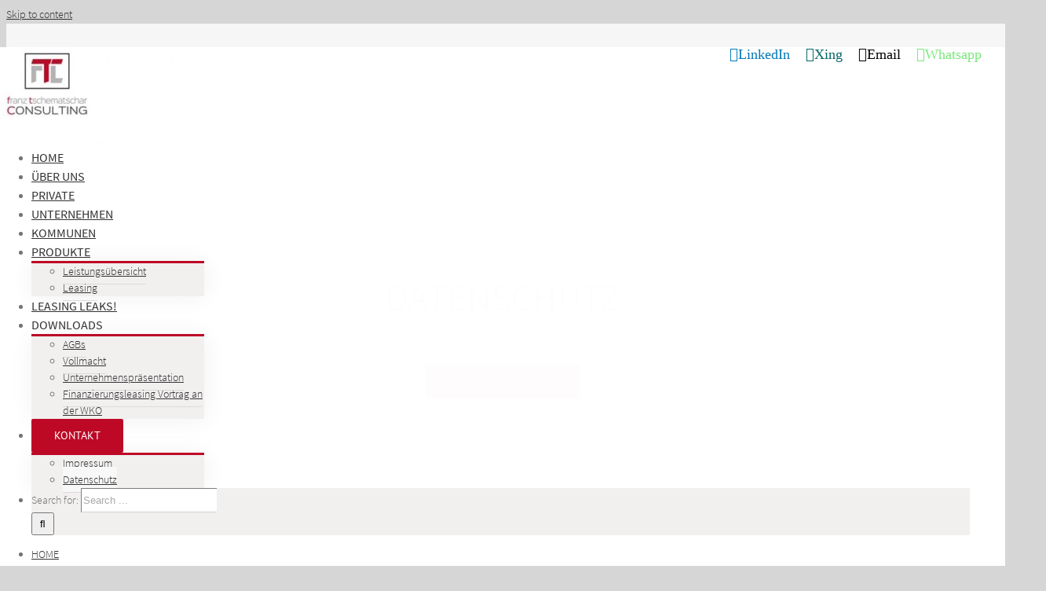

--- FILE ---
content_type: text/html; charset=UTF-8
request_url: https://ft-consulting.at/datenschutz/
body_size: 27905
content:
<!DOCTYPE html>
<html class="avada-html-layout-wide" lang="de" prefix="og: http://ogp.me/ns# fb: http://ogp.me/ns/fb#">
<head>
	<meta http-equiv="X-UA-Compatible" content="IE=edge" />
	<meta http-equiv="Content-Type" content="text/html; charset=utf-8"/>
	<meta name="viewport" content="width=device-width, initial-scale=1" />
	<meta name='robots' content='index, follow, max-image-preview:large, max-snippet:-1, max-video-preview:-1' />

	<title>Datenschutz - Franz Tschematschar Consulting</title>
	<link rel="canonical" href="https://ft-consulting.at/datenschutz/" />
	<meta property="og:locale" content="de_DE" />
	<meta property="og:type" content="article" />
	<meta property="og:title" content="Datenschutz" />
	<meta property="og:url" content="https://ft-consulting.at/datenschutz/" />
	<meta property="og:site_name" content="Franz Tschematschar Consulting" />
	<meta property="article:modified_time" content="2019-07-18T17:58:40+00:00" />
	<meta name="twitter:card" content="summary_large_image" />
	<meta name="twitter:label1" content="Geschätzte Lesezeit" />
	<meta name="twitter:data1" content="31 Minuten" />
	<script type="application/ld+json" class="yoast-schema-graph">{"@context":"https://schema.org","@graph":[{"@type":"WebPage","@id":"https://ft-consulting.at/datenschutz/","url":"https://ft-consulting.at/datenschutz/","name":"Datenschutz - Franz Tschematschar Consulting","isPartOf":{"@id":"https://ft-consulting.at/#website"},"datePublished":"2019-07-08T21:22:01+00:00","dateModified":"2019-07-18T17:58:40+00:00","breadcrumb":{"@id":"https://ft-consulting.at/datenschutz/#breadcrumb"},"inLanguage":"de","potentialAction":[{"@type":"ReadAction","target":["https://ft-consulting.at/datenschutz/"]}]},{"@type":"BreadcrumbList","@id":"https://ft-consulting.at/datenschutz/#breadcrumb","itemListElement":[{"@type":"ListItem","position":1,"name":"Home","item":"https://ft-consulting.at/"},{"@type":"ListItem","position":2,"name":"Datenschutz"}]},{"@type":"WebSite","@id":"https://ft-consulting.at/#website","url":"https://ft-consulting.at/","name":"Franz Tschematschar Consulting","description":"FAIR - TRANSPARENT - COMPETENT &amp; UNABHÄNGIG","potentialAction":[{"@type":"SearchAction","target":{"@type":"EntryPoint","urlTemplate":"https://ft-consulting.at/?s={search_term_string}"},"query-input":"required name=search_term_string"}],"inLanguage":"de"}]}</script>


<link rel="alternate" type="application/rss+xml" title="Franz Tschematschar Consulting &raquo; Feed" href="https://ft-consulting.at/feed/" />
<link rel="alternate" type="application/rss+xml" title="Franz Tschematschar Consulting &raquo; Kommentar-Feed" href="https://ft-consulting.at/comments/feed/" />
					<link rel="shortcut icon" href="https://ft-consulting.at/wp-content/uploads/2019/01/FTC-Favicon_32px-min.jpg" type="image/x-icon" />
		
		
		
		
				
		<meta property="og:title" content="Datenschutz"/>
		<meta property="og:type" content="article"/>
		<meta property="og:url" content="https://ft-consulting.at/datenschutz/"/>
		<meta property="og:site_name" content="Franz Tschematschar Consulting"/>
		<meta property="og:description" content="DATENSCHUTZ  Termin vereinbaren    
DATENSCHUTZRICHTLINIEN 

Allgemein:

Wir nehmen die Belange des Datenschutzes sehr ernst und möchten sicherstellen, dass Ihre Privatsphäre bei der Nutzung unserer Angebote jederzeit geschützt wird. In der folgenden Datenschutzerklärung möchten wir Ihnen daher erläutern, wie mit Ihren Daten umgegangen wird.

Wenn Sie diese Website benutzen,"/>

									<meta property="og:image" content="https://ft-consulting.at/wp-content/uploads/2019/01/FTC-Logo_150px-min-e1548844305923.jpg"/>
							<!-- This site uses the Google Analytics by MonsterInsights plugin v7.3.1 - Using Analytics tracking - https://www.monsterinsights.com/ -->
<!-- Note: MonsterInsights is not currently configured on this site. The site owner needs to authenticate with Google Analytics in the MonsterInsights settings panel. -->
<!-- No UA code set -->
<!-- / Google Analytics by MonsterInsights -->
<script type="text/javascript">
/* <![CDATA[ */
window._wpemojiSettings = {"baseUrl":"https:\/\/s.w.org\/images\/core\/emoji\/15.0.3\/72x72\/","ext":".png","svgUrl":"https:\/\/s.w.org\/images\/core\/emoji\/15.0.3\/svg\/","svgExt":".svg","source":{"concatemoji":"https:\/\/ft-consulting.at\/wp-includes\/js\/wp-emoji-release.min.js?ver=6.5.7"}};
/*! This file is auto-generated */
!function(i,n){var o,s,e;function c(e){try{var t={supportTests:e,timestamp:(new Date).valueOf()};sessionStorage.setItem(o,JSON.stringify(t))}catch(e){}}function p(e,t,n){e.clearRect(0,0,e.canvas.width,e.canvas.height),e.fillText(t,0,0);var t=new Uint32Array(e.getImageData(0,0,e.canvas.width,e.canvas.height).data),r=(e.clearRect(0,0,e.canvas.width,e.canvas.height),e.fillText(n,0,0),new Uint32Array(e.getImageData(0,0,e.canvas.width,e.canvas.height).data));return t.every(function(e,t){return e===r[t]})}function u(e,t,n){switch(t){case"flag":return n(e,"\ud83c\udff3\ufe0f\u200d\u26a7\ufe0f","\ud83c\udff3\ufe0f\u200b\u26a7\ufe0f")?!1:!n(e,"\ud83c\uddfa\ud83c\uddf3","\ud83c\uddfa\u200b\ud83c\uddf3")&&!n(e,"\ud83c\udff4\udb40\udc67\udb40\udc62\udb40\udc65\udb40\udc6e\udb40\udc67\udb40\udc7f","\ud83c\udff4\u200b\udb40\udc67\u200b\udb40\udc62\u200b\udb40\udc65\u200b\udb40\udc6e\u200b\udb40\udc67\u200b\udb40\udc7f");case"emoji":return!n(e,"\ud83d\udc26\u200d\u2b1b","\ud83d\udc26\u200b\u2b1b")}return!1}function f(e,t,n){var r="undefined"!=typeof WorkerGlobalScope&&self instanceof WorkerGlobalScope?new OffscreenCanvas(300,150):i.createElement("canvas"),a=r.getContext("2d",{willReadFrequently:!0}),o=(a.textBaseline="top",a.font="600 32px Arial",{});return e.forEach(function(e){o[e]=t(a,e,n)}),o}function t(e){var t=i.createElement("script");t.src=e,t.defer=!0,i.head.appendChild(t)}"undefined"!=typeof Promise&&(o="wpEmojiSettingsSupports",s=["flag","emoji"],n.supports={everything:!0,everythingExceptFlag:!0},e=new Promise(function(e){i.addEventListener("DOMContentLoaded",e,{once:!0})}),new Promise(function(t){var n=function(){try{var e=JSON.parse(sessionStorage.getItem(o));if("object"==typeof e&&"number"==typeof e.timestamp&&(new Date).valueOf()<e.timestamp+604800&&"object"==typeof e.supportTests)return e.supportTests}catch(e){}return null}();if(!n){if("undefined"!=typeof Worker&&"undefined"!=typeof OffscreenCanvas&&"undefined"!=typeof URL&&URL.createObjectURL&&"undefined"!=typeof Blob)try{var e="postMessage("+f.toString()+"("+[JSON.stringify(s),u.toString(),p.toString()].join(",")+"));",r=new Blob([e],{type:"text/javascript"}),a=new Worker(URL.createObjectURL(r),{name:"wpTestEmojiSupports"});return void(a.onmessage=function(e){c(n=e.data),a.terminate(),t(n)})}catch(e){}c(n=f(s,u,p))}t(n)}).then(function(e){for(var t in e)n.supports[t]=e[t],n.supports.everything=n.supports.everything&&n.supports[t],"flag"!==t&&(n.supports.everythingExceptFlag=n.supports.everythingExceptFlag&&n.supports[t]);n.supports.everythingExceptFlag=n.supports.everythingExceptFlag&&!n.supports.flag,n.DOMReady=!1,n.readyCallback=function(){n.DOMReady=!0}}).then(function(){return e}).then(function(){var e;n.supports.everything||(n.readyCallback(),(e=n.source||{}).concatemoji?t(e.concatemoji):e.wpemoji&&e.twemoji&&(t(e.twemoji),t(e.wpemoji)))}))}((window,document),window._wpemojiSettings);
/* ]]> */
</script>
<link rel='stylesheet' id='layerslider-css' href='https://ft-consulting.at/wp-content/plugins/LayerSlider/assets/static/layerslider/css/layerslider.css?ver=7.11.1' type='text/css' media='all' />
<style id='wp-emoji-styles-inline-css' type='text/css'>

	img.wp-smiley, img.emoji {
		display: inline !important;
		border: none !important;
		box-shadow: none !important;
		height: 1em !important;
		width: 1em !important;
		margin: 0 0.07em !important;
		vertical-align: -0.1em !important;
		background: none !important;
		padding: 0 !important;
	}
</style>
<style id='classic-theme-styles-inline-css' type='text/css'>
/*! This file is auto-generated */
.wp-block-button__link{color:#fff;background-color:#32373c;border-radius:9999px;box-shadow:none;text-decoration:none;padding:calc(.667em + 2px) calc(1.333em + 2px);font-size:1.125em}.wp-block-file__button{background:#32373c;color:#fff;text-decoration:none}
</style>
<style id='global-styles-inline-css' type='text/css'>
body{--wp--preset--color--black: #000000;--wp--preset--color--cyan-bluish-gray: #abb8c3;--wp--preset--color--white: #ffffff;--wp--preset--color--pale-pink: #f78da7;--wp--preset--color--vivid-red: #cf2e2e;--wp--preset--color--luminous-vivid-orange: #ff6900;--wp--preset--color--luminous-vivid-amber: #fcb900;--wp--preset--color--light-green-cyan: #7bdcb5;--wp--preset--color--vivid-green-cyan: #00d084;--wp--preset--color--pale-cyan-blue: #8ed1fc;--wp--preset--color--vivid-cyan-blue: #0693e3;--wp--preset--color--vivid-purple: #9b51e0;--wp--preset--gradient--vivid-cyan-blue-to-vivid-purple: linear-gradient(135deg,rgba(6,147,227,1) 0%,rgb(155,81,224) 100%);--wp--preset--gradient--light-green-cyan-to-vivid-green-cyan: linear-gradient(135deg,rgb(122,220,180) 0%,rgb(0,208,130) 100%);--wp--preset--gradient--luminous-vivid-amber-to-luminous-vivid-orange: linear-gradient(135deg,rgba(252,185,0,1) 0%,rgba(255,105,0,1) 100%);--wp--preset--gradient--luminous-vivid-orange-to-vivid-red: linear-gradient(135deg,rgba(255,105,0,1) 0%,rgb(207,46,46) 100%);--wp--preset--gradient--very-light-gray-to-cyan-bluish-gray: linear-gradient(135deg,rgb(238,238,238) 0%,rgb(169,184,195) 100%);--wp--preset--gradient--cool-to-warm-spectrum: linear-gradient(135deg,rgb(74,234,220) 0%,rgb(151,120,209) 20%,rgb(207,42,186) 40%,rgb(238,44,130) 60%,rgb(251,105,98) 80%,rgb(254,248,76) 100%);--wp--preset--gradient--blush-light-purple: linear-gradient(135deg,rgb(255,206,236) 0%,rgb(152,150,240) 100%);--wp--preset--gradient--blush-bordeaux: linear-gradient(135deg,rgb(254,205,165) 0%,rgb(254,45,45) 50%,rgb(107,0,62) 100%);--wp--preset--gradient--luminous-dusk: linear-gradient(135deg,rgb(255,203,112) 0%,rgb(199,81,192) 50%,rgb(65,88,208) 100%);--wp--preset--gradient--pale-ocean: linear-gradient(135deg,rgb(255,245,203) 0%,rgb(182,227,212) 50%,rgb(51,167,181) 100%);--wp--preset--gradient--electric-grass: linear-gradient(135deg,rgb(202,248,128) 0%,rgb(113,206,126) 100%);--wp--preset--gradient--midnight: linear-gradient(135deg,rgb(2,3,129) 0%,rgb(40,116,252) 100%);--wp--preset--font-size--small: 13px;--wp--preset--font-size--medium: 20px;--wp--preset--font-size--large: 36px;--wp--preset--font-size--x-large: 42px;--wp--preset--spacing--20: 0.44rem;--wp--preset--spacing--30: 0.67rem;--wp--preset--spacing--40: 1rem;--wp--preset--spacing--50: 1.5rem;--wp--preset--spacing--60: 2.25rem;--wp--preset--spacing--70: 3.38rem;--wp--preset--spacing--80: 5.06rem;--wp--preset--shadow--natural: 6px 6px 9px rgba(0, 0, 0, 0.2);--wp--preset--shadow--deep: 12px 12px 50px rgba(0, 0, 0, 0.4);--wp--preset--shadow--sharp: 6px 6px 0px rgba(0, 0, 0, 0.2);--wp--preset--shadow--outlined: 6px 6px 0px -3px rgba(255, 255, 255, 1), 6px 6px rgba(0, 0, 0, 1);--wp--preset--shadow--crisp: 6px 6px 0px rgba(0, 0, 0, 1);}:where(.is-layout-flex){gap: 0.5em;}:where(.is-layout-grid){gap: 0.5em;}body .is-layout-flex{display: flex;}body .is-layout-flex{flex-wrap: wrap;align-items: center;}body .is-layout-flex > *{margin: 0;}body .is-layout-grid{display: grid;}body .is-layout-grid > *{margin: 0;}:where(.wp-block-columns.is-layout-flex){gap: 2em;}:where(.wp-block-columns.is-layout-grid){gap: 2em;}:where(.wp-block-post-template.is-layout-flex){gap: 1.25em;}:where(.wp-block-post-template.is-layout-grid){gap: 1.25em;}.has-black-color{color: var(--wp--preset--color--black) !important;}.has-cyan-bluish-gray-color{color: var(--wp--preset--color--cyan-bluish-gray) !important;}.has-white-color{color: var(--wp--preset--color--white) !important;}.has-pale-pink-color{color: var(--wp--preset--color--pale-pink) !important;}.has-vivid-red-color{color: var(--wp--preset--color--vivid-red) !important;}.has-luminous-vivid-orange-color{color: var(--wp--preset--color--luminous-vivid-orange) !important;}.has-luminous-vivid-amber-color{color: var(--wp--preset--color--luminous-vivid-amber) !important;}.has-light-green-cyan-color{color: var(--wp--preset--color--light-green-cyan) !important;}.has-vivid-green-cyan-color{color: var(--wp--preset--color--vivid-green-cyan) !important;}.has-pale-cyan-blue-color{color: var(--wp--preset--color--pale-cyan-blue) !important;}.has-vivid-cyan-blue-color{color: var(--wp--preset--color--vivid-cyan-blue) !important;}.has-vivid-purple-color{color: var(--wp--preset--color--vivid-purple) !important;}.has-black-background-color{background-color: var(--wp--preset--color--black) !important;}.has-cyan-bluish-gray-background-color{background-color: var(--wp--preset--color--cyan-bluish-gray) !important;}.has-white-background-color{background-color: var(--wp--preset--color--white) !important;}.has-pale-pink-background-color{background-color: var(--wp--preset--color--pale-pink) !important;}.has-vivid-red-background-color{background-color: var(--wp--preset--color--vivid-red) !important;}.has-luminous-vivid-orange-background-color{background-color: var(--wp--preset--color--luminous-vivid-orange) !important;}.has-luminous-vivid-amber-background-color{background-color: var(--wp--preset--color--luminous-vivid-amber) !important;}.has-light-green-cyan-background-color{background-color: var(--wp--preset--color--light-green-cyan) !important;}.has-vivid-green-cyan-background-color{background-color: var(--wp--preset--color--vivid-green-cyan) !important;}.has-pale-cyan-blue-background-color{background-color: var(--wp--preset--color--pale-cyan-blue) !important;}.has-vivid-cyan-blue-background-color{background-color: var(--wp--preset--color--vivid-cyan-blue) !important;}.has-vivid-purple-background-color{background-color: var(--wp--preset--color--vivid-purple) !important;}.has-black-border-color{border-color: var(--wp--preset--color--black) !important;}.has-cyan-bluish-gray-border-color{border-color: var(--wp--preset--color--cyan-bluish-gray) !important;}.has-white-border-color{border-color: var(--wp--preset--color--white) !important;}.has-pale-pink-border-color{border-color: var(--wp--preset--color--pale-pink) !important;}.has-vivid-red-border-color{border-color: var(--wp--preset--color--vivid-red) !important;}.has-luminous-vivid-orange-border-color{border-color: var(--wp--preset--color--luminous-vivid-orange) !important;}.has-luminous-vivid-amber-border-color{border-color: var(--wp--preset--color--luminous-vivid-amber) !important;}.has-light-green-cyan-border-color{border-color: var(--wp--preset--color--light-green-cyan) !important;}.has-vivid-green-cyan-border-color{border-color: var(--wp--preset--color--vivid-green-cyan) !important;}.has-pale-cyan-blue-border-color{border-color: var(--wp--preset--color--pale-cyan-blue) !important;}.has-vivid-cyan-blue-border-color{border-color: var(--wp--preset--color--vivid-cyan-blue) !important;}.has-vivid-purple-border-color{border-color: var(--wp--preset--color--vivid-purple) !important;}.has-vivid-cyan-blue-to-vivid-purple-gradient-background{background: var(--wp--preset--gradient--vivid-cyan-blue-to-vivid-purple) !important;}.has-light-green-cyan-to-vivid-green-cyan-gradient-background{background: var(--wp--preset--gradient--light-green-cyan-to-vivid-green-cyan) !important;}.has-luminous-vivid-amber-to-luminous-vivid-orange-gradient-background{background: var(--wp--preset--gradient--luminous-vivid-amber-to-luminous-vivid-orange) !important;}.has-luminous-vivid-orange-to-vivid-red-gradient-background{background: var(--wp--preset--gradient--luminous-vivid-orange-to-vivid-red) !important;}.has-very-light-gray-to-cyan-bluish-gray-gradient-background{background: var(--wp--preset--gradient--very-light-gray-to-cyan-bluish-gray) !important;}.has-cool-to-warm-spectrum-gradient-background{background: var(--wp--preset--gradient--cool-to-warm-spectrum) !important;}.has-blush-light-purple-gradient-background{background: var(--wp--preset--gradient--blush-light-purple) !important;}.has-blush-bordeaux-gradient-background{background: var(--wp--preset--gradient--blush-bordeaux) !important;}.has-luminous-dusk-gradient-background{background: var(--wp--preset--gradient--luminous-dusk) !important;}.has-pale-ocean-gradient-background{background: var(--wp--preset--gradient--pale-ocean) !important;}.has-electric-grass-gradient-background{background: var(--wp--preset--gradient--electric-grass) !important;}.has-midnight-gradient-background{background: var(--wp--preset--gradient--midnight) !important;}.has-small-font-size{font-size: var(--wp--preset--font-size--small) !important;}.has-medium-font-size{font-size: var(--wp--preset--font-size--medium) !important;}.has-large-font-size{font-size: var(--wp--preset--font-size--large) !important;}.has-x-large-font-size{font-size: var(--wp--preset--font-size--x-large) !important;}
.wp-block-navigation a:where(:not(.wp-element-button)){color: inherit;}
:where(.wp-block-post-template.is-layout-flex){gap: 1.25em;}:where(.wp-block-post-template.is-layout-grid){gap: 1.25em;}
:where(.wp-block-columns.is-layout-flex){gap: 2em;}:where(.wp-block-columns.is-layout-grid){gap: 2em;}
.wp-block-pullquote{font-size: 1.5em;line-height: 1.6;}
</style>
<link rel='stylesheet' id='redux-extendify-styles-css' href='https://ft-consulting.at/wp-content/plugins/redux-framework/redux-core/assets/css/extendify-utilities.css?ver=4.4.13' type='text/css' media='all' />
<link rel='stylesheet' id='resmap-css' href='https://ft-consulting.at/wp-content/plugins/responsive-maps-plugin/includes/css/resmap.min.css?ver=4.6' type='text/css' media='all' />
<link rel='stylesheet' id='avada-stylesheet-css' href='https://ft-consulting.at/wp-content/themes/Avada/assets/css/style.min.css?ver=5.9.1' type='text/css' media='all' />
<link rel='stylesheet' id='child-style-css' href='https://ft-consulting.at/wp-content/themes/Avada-Child-Theme/style.css?ver=6.5.7' type='text/css' media='all' />
<!--[if IE]>
<link rel='stylesheet' id='avada-IE-css' href='https://ft-consulting.at/wp-content/themes/Avada/assets/css/ie.min.css?ver=5.9.1' type='text/css' media='all' />
<style id='avada-IE-inline-css' type='text/css'>
.avada-select-parent .select-arrow{background-color:#ffffff}
.select-arrow{background-color:#ffffff}
</style>
<![endif]-->
<link rel='stylesheet' id='fusion-dynamic-css-css' href='https://ft-consulting.at/wp-content/uploads/fusion-styles/5cc269ae22acfaf13d10405ea6acdc5d.min.css?ver=6.5.7' type='text/css' media='all' />
<link rel='stylesheet' id='wpstg-admin-all-pages-style-css' href='https://ft-consulting.at/wp-content/plugins/wp-staging-pro/assets/css/dist/wpstg-admin-all-pages.min.css?ver=1708622659' type='text/css' media='all' />
<script type="text/javascript" src="https://ft-consulting.at/wp-includes/js/jquery/jquery.min.js?ver=3.7.1" id="jquery-core-js"></script>
<script type="text/javascript" src="https://ft-consulting.at/wp-includes/js/jquery/jquery-migrate.min.js?ver=3.4.1" id="jquery-migrate-js"></script>
<script type="text/javascript" id="layerslider-utils-js-extra">
/* <![CDATA[ */
var LS_Meta = {"v":"7.11.1","fixGSAP":"1"};
/* ]]> */
</script>
<script type="text/javascript" src="https://ft-consulting.at/wp-content/plugins/LayerSlider/assets/static/layerslider/js/layerslider.utils.js?ver=7.11.1" id="layerslider-utils-js"></script>
<script type="text/javascript" src="https://ft-consulting.at/wp-content/plugins/LayerSlider/assets/static/layerslider/js/layerslider.kreaturamedia.jquery.js?ver=7.11.1" id="layerslider-js"></script>
<script type="text/javascript" src="https://ft-consulting.at/wp-content/plugins/LayerSlider/assets/static/layerslider/js/layerslider.transitions.js?ver=7.11.1" id="layerslider-transitions-js"></script>
<script type="text/javascript" id="wpstg-global-js-extra">
/* <![CDATA[ */
var wpstg = {"nonce":"77e34f5182"};
/* ]]> */
</script>
<script type="text/javascript" src="https://ft-consulting.at/wp-content/plugins/wp-staging-pro/assets/js/dist/wpstg-blank-loader.js?ver=6.5.7" id="wpstg-global-js"></script>
<script type="text/javascript" src="https://ft-consulting.at/wp-content/plugins/wp-staging-pro/assets/js/dist/pro/wpstg-admin-all-pages.min.js?ver=1708622659" id="wpstg-admin-all-pages-script-js"></script>
<meta name="generator" content="Powered by LayerSlider 7.11.1 - Build Heros, Sliders, and Popups. Create Animations and Beautiful, Rich Web Content as Easy as Never Before on WordPress." />
<!-- LayerSlider updates and docs at: https://layerslider.com -->
<link rel="https://api.w.org/" href="https://ft-consulting.at/wp-json/" /><link rel="alternate" type="application/json" href="https://ft-consulting.at/wp-json/wp/v2/pages/1577" /><meta name="generator" content="WordPress 6.5.7" />
<link rel='shortlink' href='https://ft-consulting.at/?p=1577' />
<link rel="alternate" type="application/json+oembed" href="https://ft-consulting.at/wp-json/oembed/1.0/embed?url=https%3A%2F%2Fft-consulting.at%2Fdatenschutz%2F" />
<link rel="alternate" type="text/xml+oembed" href="https://ft-consulting.at/wp-json/oembed/1.0/embed?url=https%3A%2F%2Fft-consulting.at%2Fdatenschutz%2F&#038;format=xml" />
<meta name="generator" content="Redux 4.4.13" /><meta name="generator" content="Powered by Slider Revolution 6.7.13 - responsive, Mobile-Friendly Slider Plugin for WordPress with comfortable drag and drop interface." />
<link rel="icon" href="https://ft-consulting.at/wp-content/uploads/2019/01/cropped-FTC-Favicon_144px-min-32x32.jpg" sizes="32x32" />
<link rel="icon" href="https://ft-consulting.at/wp-content/uploads/2019/01/cropped-FTC-Favicon_144px-min-192x192.jpg" sizes="192x192" />
<link rel="apple-touch-icon" href="https://ft-consulting.at/wp-content/uploads/2019/01/cropped-FTC-Favicon_144px-min-180x180.jpg" />
<meta name="msapplication-TileImage" content="https://ft-consulting.at/wp-content/uploads/2019/01/cropped-FTC-Favicon_144px-min-270x270.jpg" />
<script>function setREVStartSize(e){
			//window.requestAnimationFrame(function() {
				window.RSIW = window.RSIW===undefined ? window.innerWidth : window.RSIW;
				window.RSIH = window.RSIH===undefined ? window.innerHeight : window.RSIH;
				try {
					var pw = document.getElementById(e.c).parentNode.offsetWidth,
						newh;
					pw = pw===0 || isNaN(pw) || (e.l=="fullwidth" || e.layout=="fullwidth") ? window.RSIW : pw;
					e.tabw = e.tabw===undefined ? 0 : parseInt(e.tabw);
					e.thumbw = e.thumbw===undefined ? 0 : parseInt(e.thumbw);
					e.tabh = e.tabh===undefined ? 0 : parseInt(e.tabh);
					e.thumbh = e.thumbh===undefined ? 0 : parseInt(e.thumbh);
					e.tabhide = e.tabhide===undefined ? 0 : parseInt(e.tabhide);
					e.thumbhide = e.thumbhide===undefined ? 0 : parseInt(e.thumbhide);
					e.mh = e.mh===undefined || e.mh=="" || e.mh==="auto" ? 0 : parseInt(e.mh,0);
					if(e.layout==="fullscreen" || e.l==="fullscreen")
						newh = Math.max(e.mh,window.RSIH);
					else{
						e.gw = Array.isArray(e.gw) ? e.gw : [e.gw];
						for (var i in e.rl) if (e.gw[i]===undefined || e.gw[i]===0) e.gw[i] = e.gw[i-1];
						e.gh = e.el===undefined || e.el==="" || (Array.isArray(e.el) && e.el.length==0)? e.gh : e.el;
						e.gh = Array.isArray(e.gh) ? e.gh : [e.gh];
						for (var i in e.rl) if (e.gh[i]===undefined || e.gh[i]===0) e.gh[i] = e.gh[i-1];
											
						var nl = new Array(e.rl.length),
							ix = 0,
							sl;
						e.tabw = e.tabhide>=pw ? 0 : e.tabw;
						e.thumbw = e.thumbhide>=pw ? 0 : e.thumbw;
						e.tabh = e.tabhide>=pw ? 0 : e.tabh;
						e.thumbh = e.thumbhide>=pw ? 0 : e.thumbh;
						for (var i in e.rl) nl[i] = e.rl[i]<window.RSIW ? 0 : e.rl[i];
						sl = nl[0];
						for (var i in nl) if (sl>nl[i] && nl[i]>0) { sl = nl[i]; ix=i;}
						var m = pw>(e.gw[ix]+e.tabw+e.thumbw) ? 1 : (pw-(e.tabw+e.thumbw)) / (e.gw[ix]);
						newh =  (e.gh[ix] * m) + (e.tabh + e.thumbh);
					}
					var el = document.getElementById(e.c);
					if (el!==null && el) el.style.height = newh+"px";
					el = document.getElementById(e.c+"_wrapper");
					if (el!==null && el) {
						el.style.height = newh+"px";
						el.style.display = "block";
					}
				} catch(e){
					console.log("Failure at Presize of Slider:" + e)
				}
			//});
		  };</script>
		<style type="text/css" id="wp-custom-css">
			.entry-meta {
  display:none !important;
}

.entry-date {
  display:none !important;
}

.fusion-single-line-meta {
	display:none !important;
}		</style>
		
		
	<script type="text/javascript">
		var doc = document.documentElement;
		doc.setAttribute('data-useragent', navigator.userAgent);
	</script>

	<!-- Google tag (gtag.js) -->
<noscript class="fusion-hidden" data-privacy-script="true" data-privacy-type="tracking" async data-privacy-src="https://www.googletagmanager.com/gtag/js?id=G-0LCET7T3E6"></noscript>
<noscript class="fusion-hidden" data-privacy-script="true" data-privacy-type="tracking">
  window.dataLayer = window.dataLayer || [];
  function gtag(){dataLayer.push(arguments);}
  gtag('js', new Date());

  gtag('config', 'G-0LCET7T3E6'), ('anonymize_ip': true);
</noscript></head>

<body class="page-template page-template-100-width page-template-100-width-php page page-id-1577 fusion-image-hovers fusion-body ltr fusion-sticky-header no-mobile-sticky-header no-mobile-slidingbar no-mobile-totop fusion-disable-outline fusion-sub-menu-fade layout-wide-mode fusion-top-header menu-text-align-center mobile-menu-design-classic fusion-show-pagination-text fusion-header-layout-v2 avada-responsive avada-footer-fx-parallax-effect fusion-search-form-classic fusion-avatar-square">
	<a class="skip-link screen-reader-text" href="#content">Skip to content</a>
				<div id="wrapper" class="">
		<div id="home" style="position:relative;top:-1px;"></div>
		
			<header class="fusion-header-wrapper fusion-header-shadow">
				<div class="fusion-header-v2 fusion-logo-left fusion-sticky-menu- fusion-sticky-logo- fusion-mobile-logo-  fusion-mobile-menu-design-classic">
					
<div class="fusion-secondary-header">
	<div class="fusion-row">
							<div class="fusion-alignright">
				<div class="fusion-social-links-header"><div class="fusion-social-networks"><div class="fusion-social-networks-wrapper"><a  class="fusion-social-network-icon fusion-tooltip fusion-linkedin fusion-icon-linkedin" style="color:#0077b5;" href="https://at.linkedin.com/in/franz-tschematschar-98b4b9a8" target="_blank" rel="noopener noreferrer" data-placement="bottom" data-title="LinkedIn" data-toggle="tooltip" title="LinkedIn"><span class="screen-reader-text">LinkedIn</span></a><a  class="fusion-social-network-icon fusion-tooltip fusion-xing fusion-icon-xing" style="color:#026466;" href="https://www.xing.com/profile/Franz_Tschematschar" target="_blank" rel="noopener noreferrer" data-placement="bottom" data-title="Xing" data-toggle="tooltip" title="Xing"><span class="screen-reader-text">Xing</span></a><a  class="fusion-social-network-icon fusion-tooltip fusion-mail fusion-icon-mail" style="color:#000000;" href="mailto:&#111;f&#102;&#105;&#099;e&#064;f&#116;&#045;con&#115;&#117;&#108;t&#105;n&#103;&#046;a&#116;" target="_self" rel="noopener noreferrer" data-placement="bottom" data-title="Email" data-toggle="tooltip" title="Email"><span class="screen-reader-text">Email</span></a><a  class="fusion-social-network-icon fusion-tooltip fusion-whatsapp fusion-icon-whatsapp" style="color:#77e878;" href="https://wa.me/436766425262" target="_blank" rel="noopener noreferrer" data-placement="bottom" data-title="Whatsapp" data-toggle="tooltip" title="Whatsapp"><span class="screen-reader-text">Whatsapp</span></a></div></div></div>			</div>
			</div>
</div>
<div class="fusion-header-sticky-height"></div>
<div class="fusion-header">
	<div class="fusion-row">
					<div class="fusion-logo" data-margin-top="31px" data-margin-bottom="31px" data-margin-left="0px" data-margin-right="0px">
			<a class="fusion-logo-link"  href="https://ft-consulting.at/" >

						<!-- standard logo -->
			<img src="https://ft-consulting.at/wp-content/uploads/2019/01/FTC-Logo_150px-min-e1548844305923.jpg" srcset="https://ft-consulting.at/wp-content/uploads/2019/01/FTC-Logo_150px-min-e1548844305923.jpg 1x" width="120" height="91" alt="Franz Tschematschar Consulting Logo" data-retina_logo_url="" class="fusion-standard-logo" />

			
					</a>
		</div>		<nav class="fusion-main-menu" aria-label="Main Menu"><ul id="menu-hauptmenue" class="fusion-menu"><li  id="menu-item-974"  class="menu-item menu-item-type-post_type menu-item-object-page menu-item-home menu-item-974"  data-item-id="974"><a  href="https://ft-consulting.at/" class="fusion-bar-highlight"><span class="menu-text">HOME</span></a></li><li  id="menu-item-1306"  class="menu-item menu-item-type-post_type menu-item-object-page menu-item-1306"  data-item-id="1306"><a  href="https://ft-consulting.at/ueber-uns/" class="fusion-bar-highlight"><span class="menu-text">ÜBER UNS</span></a></li><li  id="menu-item-1390"  class="menu-item menu-item-type-post_type menu-item-object-page menu-item-1390"  data-item-id="1390"><a  href="https://ft-consulting.at/privatkunden/" class="fusion-bar-highlight"><span class="menu-text">PRIVATE</span></a></li><li  id="menu-item-1389"  class="menu-item menu-item-type-post_type menu-item-object-page menu-item-1389"  data-item-id="1389"><a  href="https://ft-consulting.at/firmenkunden/" class="fusion-bar-highlight"><span class="menu-text">UNTERNEHMEN</span></a></li><li  id="menu-item-1388"  class="menu-item menu-item-type-post_type menu-item-object-page menu-item-1388"  data-item-id="1388"><a  href="https://ft-consulting.at/kommunalkunden/" class="fusion-bar-highlight"><span class="menu-text">KOMMUNEN</span></a></li><li  id="menu-item-1398"  class="menu-item menu-item-type-post_type menu-item-object-page menu-item-has-children menu-item-1398 fusion-dropdown-menu"  data-item-id="1398"><a  href="https://ft-consulting.at/leistungsuebersicht/" class="fusion-bar-highlight"><span class="menu-text">PRODUKTE</span> <span class="fusion-caret"><i class="fusion-dropdown-indicator"></i></span></a><ul role="menu" class="sub-menu"><li  id="menu-item-1314"  class="menu-item menu-item-type-post_type menu-item-object-page menu-item-1314 fusion-dropdown-submenu" ><a  href="https://ft-consulting.at/leistungsuebersicht/" class="fusion-bar-highlight"><span>Leistungsübersicht</span></a></li><li  id="menu-item-1391"  class="menu-item menu-item-type-post_type menu-item-object-page menu-item-1391 fusion-dropdown-submenu" ><a  href="https://ft-consulting.at/leasing/" class="fusion-bar-highlight"><span>Leasing</span></a></li></ul></li><li  id="menu-item-1524"  class="menu-item menu-item-type-post_type menu-item-object-page menu-item-1524"  data-item-id="1524"><a  href="https://ft-consulting.at/leasing-leaks/" class="fusion-bar-highlight"><span class="menu-text">LEASING LEAKS!</span></a></li><li  id="menu-item-1636"  class="menu-item menu-item-type-custom menu-item-object-custom menu-item-has-children menu-item-1636 fusion-dropdown-menu"  data-item-id="1636"><a  class="fusion-bar-highlight"><span class="menu-text">DOWNLOADS</span> <span class="fusion-caret"><i class="fusion-dropdown-indicator"></i></span></a><ul role="menu" class="sub-menu"><li  id="menu-item-1108"  class="menu-item menu-item-type-custom menu-item-object-custom menu-item-1108 fusion-dropdown-submenu" ><a  target="_blank" rel="noopener noreferrer" href="https://ft-consulting.at/agb-ftc-franz-tschematschar-consulting-e-u/" class="fusion-bar-highlight"><span>AGBs</span></a></li><li  id="menu-item-1110"  class="menu-item menu-item-type-custom menu-item-object-custom menu-item-1110 fusion-dropdown-submenu" ><a  target="_blank" rel="noopener noreferrer" href="https://ft-consulting.at/ftc-vollmacht/" class="fusion-bar-highlight"><span>Vollmacht</span></a></li><li  id="menu-item-1109"  class="menu-item menu-item-type-custom menu-item-object-custom menu-item-1109 fusion-dropdown-submenu" ><a  target="_blank" rel="noopener noreferrer" href="https://ft-consulting.at/wp-content/uploads/2023/05/FTC-Unternehmenspraesentation-s-8.5.2023.pdf" class="fusion-bar-highlight"><span>Unternehmenspräsentation</span></a></li><li  id="menu-item-1711"  class="menu-item menu-item-type-post_type menu-item-object-page menu-item-1711 fusion-dropdown-submenu" ><a  href="https://ft-consulting.at/finanzierungsleasing-vortrag/" class="fusion-bar-highlight"><span>Finanzierungsleasing Vortrag an der WKO</span></a></li></ul></li><li  id="menu-item-882"  class="menu-item menu-item-type-post_type menu-item-object-page current-menu-ancestor current-menu-parent current_page_parent current_page_ancestor menu-item-has-children menu-item-882 fusion-dropdown-menu fusion-menu-item-button"  data-item-id="882"><a  href="https://ft-consulting.at/kontakt/" class="fusion-bar-highlight"><span class="menu-text fusion-button button-default button-large">KONTAKT</span></a><ul role="menu" class="sub-menu"><li  id="menu-item-1622"  class="menu-item menu-item-type-post_type menu-item-object-page menu-item-1622 fusion-dropdown-submenu" ><a  href="https://ft-consulting.at/impressum/" class="fusion-bar-highlight"><span>Impressum</span></a></li><li  id="menu-item-1582"  class="menu-item menu-item-type-post_type menu-item-object-page current-menu-item page_item page-item-1577 current_page_item menu-item-1582 fusion-dropdown-submenu" ><a  href="https://ft-consulting.at/datenschutz/" class="fusion-bar-highlight"><span>Datenschutz</span></a></li></ul></li><li class="fusion-custom-menu-item fusion-main-menu-search"><a class="fusion-main-menu-icon fusion-bar-highlight" href="#" aria-label="Search" data-title="Search" title="Search"></a><div class="fusion-custom-menu-item-contents"><form role="search" class="searchform fusion-search-form fusion-live-search" method="get" action="https://ft-consulting.at/">
	<div class="fusion-search-form-content">
		<div class="fusion-search-field search-field">
			<label><span class="screen-reader-text">Search for:</span>
									<input type="text" value="" name="s" class="s" placeholder="Search ..." required aria-required="true" aria-label="Search ..."/>
							</label>
		</div>
		<div class="fusion-search-button search-button">
			<input type="submit" class="fusion-search-submit searchsubmit" value="&#xf002;" />
					</div>
	</div>
	</form>
</div></li></ul></nav><div class="fusion-mobile-navigation"><ul id="menu-hauptmenue-1" class="fusion-mobile-menu"><li   class="menu-item menu-item-type-post_type menu-item-object-page menu-item-home menu-item-974"  data-item-id="974"><a  href="https://ft-consulting.at/" class="fusion-bar-highlight"><span class="menu-text">HOME</span></a></li><li   class="menu-item menu-item-type-post_type menu-item-object-page menu-item-1306"  data-item-id="1306"><a  href="https://ft-consulting.at/ueber-uns/" class="fusion-bar-highlight"><span class="menu-text">ÜBER UNS</span></a></li><li   class="menu-item menu-item-type-post_type menu-item-object-page menu-item-1390"  data-item-id="1390"><a  href="https://ft-consulting.at/privatkunden/" class="fusion-bar-highlight"><span class="menu-text">PRIVATE</span></a></li><li   class="menu-item menu-item-type-post_type menu-item-object-page menu-item-1389"  data-item-id="1389"><a  href="https://ft-consulting.at/firmenkunden/" class="fusion-bar-highlight"><span class="menu-text">UNTERNEHMEN</span></a></li><li   class="menu-item menu-item-type-post_type menu-item-object-page menu-item-1388"  data-item-id="1388"><a  href="https://ft-consulting.at/kommunalkunden/" class="fusion-bar-highlight"><span class="menu-text">KOMMUNEN</span></a></li><li   class="menu-item menu-item-type-post_type menu-item-object-page menu-item-has-children menu-item-1398 fusion-dropdown-menu"  data-item-id="1398"><a  href="https://ft-consulting.at/leistungsuebersicht/" class="fusion-bar-highlight"><span class="menu-text">PRODUKTE</span> <span class="fusion-caret"><i class="fusion-dropdown-indicator"></i></span></a><ul role="menu" class="sub-menu"><li   class="menu-item menu-item-type-post_type menu-item-object-page menu-item-1314 fusion-dropdown-submenu" ><a  href="https://ft-consulting.at/leistungsuebersicht/" class="fusion-bar-highlight"><span>Leistungsübersicht</span></a></li><li   class="menu-item menu-item-type-post_type menu-item-object-page menu-item-1391 fusion-dropdown-submenu" ><a  href="https://ft-consulting.at/leasing/" class="fusion-bar-highlight"><span>Leasing</span></a></li></ul></li><li   class="menu-item menu-item-type-post_type menu-item-object-page menu-item-1524"  data-item-id="1524"><a  href="https://ft-consulting.at/leasing-leaks/" class="fusion-bar-highlight"><span class="menu-text">LEASING LEAKS!</span></a></li><li   class="menu-item menu-item-type-custom menu-item-object-custom menu-item-has-children menu-item-1636 fusion-dropdown-menu"  data-item-id="1636"><a  class="fusion-bar-highlight"><span class="menu-text">DOWNLOADS</span> <span class="fusion-caret"><i class="fusion-dropdown-indicator"></i></span></a><ul role="menu" class="sub-menu"><li   class="menu-item menu-item-type-custom menu-item-object-custom menu-item-1108 fusion-dropdown-submenu" ><a  target="_blank" rel="noopener noreferrer" href="https://ft-consulting.at/agb-ftc-franz-tschematschar-consulting-e-u/" class="fusion-bar-highlight"><span>AGBs</span></a></li><li   class="menu-item menu-item-type-custom menu-item-object-custom menu-item-1110 fusion-dropdown-submenu" ><a  target="_blank" rel="noopener noreferrer" href="https://ft-consulting.at/ftc-vollmacht/" class="fusion-bar-highlight"><span>Vollmacht</span></a></li><li   class="menu-item menu-item-type-custom menu-item-object-custom menu-item-1109 fusion-dropdown-submenu" ><a  target="_blank" rel="noopener noreferrer" href="https://ft-consulting.at/wp-content/uploads/2023/05/FTC-Unternehmenspraesentation-s-8.5.2023.pdf" class="fusion-bar-highlight"><span>Unternehmenspräsentation</span></a></li><li   class="menu-item menu-item-type-post_type menu-item-object-page menu-item-1711 fusion-dropdown-submenu" ><a  href="https://ft-consulting.at/finanzierungsleasing-vortrag/" class="fusion-bar-highlight"><span>Finanzierungsleasing Vortrag an der WKO</span></a></li></ul></li><li   class="menu-item menu-item-type-post_type menu-item-object-page current-menu-ancestor current-menu-parent current_page_parent current_page_ancestor menu-item-has-children menu-item-882 fusion-dropdown-menu fusion-menu-item-button"  data-item-id="882"><a  href="https://ft-consulting.at/kontakt/" class="fusion-bar-highlight"><span class="menu-text fusion-button button-default button-large">KONTAKT</span></a><ul role="menu" class="sub-menu"><li   class="menu-item menu-item-type-post_type menu-item-object-page menu-item-1622 fusion-dropdown-submenu" ><a  href="https://ft-consulting.at/impressum/" class="fusion-bar-highlight"><span>Impressum</span></a></li><li   class="menu-item menu-item-type-post_type menu-item-object-page current-menu-item page_item page-item-1577 current_page_item menu-item-1582 fusion-dropdown-submenu" ><a  href="https://ft-consulting.at/datenschutz/" class="fusion-bar-highlight"><span>Datenschutz</span></a></li></ul></li></ul></div>
<nav class="fusion-mobile-nav-holder fusion-mobile-menu-text-align-left" aria-label="Main Menu Mobile"></nav>

		
<div class="fusion-clearfix"></div>
<div class="fusion-mobile-menu-search">
	<form role="search" class="searchform fusion-search-form fusion-live-search" method="get" action="https://ft-consulting.at/">
	<div class="fusion-search-form-content">
		<div class="fusion-search-field search-field">
			<label><span class="screen-reader-text">Search for:</span>
									<input type="text" value="" name="s" class="s" placeholder="Search ..." required aria-required="true" aria-label="Search ..."/>
							</label>
		</div>
		<div class="fusion-search-button search-button">
			<input type="submit" class="fusion-search-submit searchsubmit" value="&#xf002;" />
					</div>
	</div>
	</form>
</div>
			</div>
</div>
				</div>
				<div class="fusion-clearfix"></div>
			</header>
					
		
		<div id="sliders-container">
					</div>
				
		
					<div class="fusion-page-title-bar fusion-page-title-bar-none fusion-page-title-bar-left">
	<div class="fusion-page-title-row">
		<div class="fusion-page-title-wrapper">
			<div class="fusion-page-title-captions">

																			<h1 class="entry-title">Datenschutz</h1>

									
				
			</div>

												<div class="fusion-page-title-secondary">
						<div class="fusion-breadcrumbs"><span itemscope itemtype="http://data-vocabulary.org/Breadcrumb"><a itemprop="url" href="https://ft-consulting.at"><span itemprop="title">Home</span></a></span><span class="fusion-breadcrumb-sep">/</span><span class="breadcrumb-leaf">Datenschutz</span></div>					</div>
							
		</div>
	</div>
</div>
				
				<main id="main" class="clearfix width-100" style="padding-left:30px;padding-right:30px">
			<div class="fusion-row" style="max-width:100%;">
<section id="content" class="full-width">
					<div id="post-1577" class="post-1577 page type-page status-publish hentry category-angebotsvergleich category-finanzierung category-immobilien category-kfz-leasing category-kostenlos category-kredit category-leasing category-leasingmakler category-mietkauf category-pkw category-privatkunden">
			<span class="entry-title rich-snippet-hidden">Datenschutz</span><span class="vcard rich-snippet-hidden"><span class="fn"><a href="https://ft-consulting.at/author/webgo-admin/" title="Beiträge von admin" rel="author">admin</a></span></span><span class="updated rich-snippet-hidden">2019-07-18T19:58:40+02:00</span>						<div class="post-content">
				<div class="fusion-bg-parallax"  data-bg-align="left center" data-direction="left" data-mute="false" data-opacity="100" data-velocity="-0.4" data-mobile-enabled="false" data-break_parents="0" data-bg-image="https://ft-consulting.at/wp-content/uploads/2019/07/datenschutz_1280.jpg" data-bg-repeat="false" data-bg-color="rgba(255,255,255,0.5)" data-bg-height="" data-bg-width=""></div><div class="fusion-fullwidth fullwidth-box fusion-blend-mode fusion-parallax-left nonhundred-percent-fullwidth non-hundred-percent-height-scrolling lazyload"  style='background-color: rgba(255,255,255,0.5);background-position: left center;background-repeat: no-repeat;padding-top:10%;padding-right:5%;padding-bottom:10%;padding-left:5%;border-top-width:0px;border-bottom-width:0px;border-color:#eae9e9;border-top-style:solid;border-bottom-style:solid;-webkit-background-size:cover;-moz-background-size:cover;-o-background-size:cover;background-size:cover;' data-bg="https://ft-consulting.at/wp-content/uploads/2019/07/datenschutz_1280.jpg"><div class="fusion-builder-row fusion-row "><div  class="fusion-layout-column fusion_builder_column fusion_builder_column_1_1 fusion-builder-column-1 fusion-one-full fusion-column-first fusion-column-last 1_1"  style='margin-top:0px;margin-bottom:20px;'>
					<div class="fusion-column-wrapper" style="padding: 0px 0px 0px 0px;background-position:left top;background-repeat:no-repeat;-webkit-background-size:cover;-moz-background-size:cover;-o-background-size:cover;background-size:cover;"   data-bg-url="">
						<div class="fusion-text"><h1 style="text-align: center;"><span style="color: #333333;">DATENSCHUTZ</span></h1>
</div><div class="fusion-sep-clear"></div><div class="fusion-separator fusion-full-width-sep sep-none" style="margin-left: auto;margin-right: auto;margin-top:10px;margin-bottom:10px;"></div><div class="fusion-button-wrapper fusion-aligncenter"><style type="text/css" scoped="scoped">.fusion-button.button-1 .fusion-button-text, .fusion-button.button-1 i {color:#ffffff;}.fusion-button.button-1 {border-width:0px;border-color:#ffffff;}.fusion-button.button-1 .fusion-button-icon-divider{border-color:#ffffff;}.fusion-button.button-1:hover .fusion-button-text, .fusion-button.button-1:hover i,.fusion-button.button-1:focus .fusion-button-text, .fusion-button.button-1:focus i,.fusion-button.button-1:active .fusion-button-text, .fusion-button.button-1:active{color:#ffffff;}.fusion-button.button-1:hover, .fusion-button.button-1:focus, .fusion-button.button-1:active{border-width:0px;border-color:#ffffff;}.fusion-button.button-1:hover .fusion-button-icon-divider, .fusion-button.button-1:hover .fusion-button-icon-divider, .fusion-button.button-1:active .fusion-button-icon-divider{border-color:#ffffff;}.fusion-button.button-1{background: #bd0926;}.fusion-button.button-1:hover,.button-1:focus,.fusion-button.button-1:active{background: #bd0926;}.fusion-button.button-1{width:auto;}</style><a class="fusion-button button-flat fusion-button-round button-large button-custom button-1" target="_blank" rel="noopener noreferrer" href="https://ft-consulting.at/kontakt/"><span class="fusion-button-text">Termin vereinbaren</span></a></div><div class="fusion-clearfix"></div>

					</div>
				</div></div></div><div class="fusion-fullwidth fullwidth-box nonhundred-percent-fullwidth non-hundred-percent-height-scrolling fusion-equal-height-columns"  style='background-color: rgba(255,255,255,0);background-position: left top;background-repeat: no-repeat;padding-top:60px;padding-right:30px;padding-bottom:100px;padding-left:30px;border-top-width:0px;border-bottom-width:0px;border-color:#eae9e9;border-top-style:solid;border-bottom-style:solid;'><div class="fusion-builder-row fusion-row "><div  class="fusion-layout-column fusion_builder_column fusion_builder_column_1_1 fusion-builder-column-2 fusion-one-full fusion-column-first fusion-column-last fusion-blend-mode 1_1"  style='margin-top:0px;margin-bottom:20px;'>
					<div class="fusion-column-wrapper" style="background-color:#ffffff;border:1px solid #dddddd;padding: 40px 40px 40px 40px;background-position:left top;background-repeat:no-repeat;-webkit-background-size:cover;-moz-background-size:cover;-o-background-size:cover;background-size:cover;"   data-bg-url="">
						<div class="fusion-text"><h3 style="font-weight: 400;"><strong>DATENSCHUTZRICHTLINIEN</strong></h3>
</div><div class="fusion-text"><p><strong>Allgemein:</strong></p>
<p>Wir nehmen die Belange des Datenschutzes sehr ernst und möchten sicherstellen, dass Ihre Privatsphäre bei der Nutzung unserer Angebote jederzeit geschützt wird. In der folgenden Datenschutzerklärung möchten wir Ihnen daher erläutern, wie mit Ihren Daten umgegangen wird.</p>
<p>Wenn Sie diese Website benutzen, werden verschiedene personenbezogene Daten erhoben. Personenbezogene Daten sind Daten, mit denen Sie persönlich identifiziert werden können. Die vorliegende Datenschutzerklärung erläutert, welche Daten wir erheben und wofür wir sie nutzen. Sie erläutert auch, wie und zu welchem Zweck das geschieht. Wir weisen darauf hin, dass die Datenübertragung im Internet (z.B. bei der Kommunikation per E-Mail) Sicherheitslücken aufweisen kann. Ein lückenloser Schutz der Daten vor dem Zugriff durch Dritte ist nicht möglich.</p>
<p>Unsere Mitarbeiter unterliegen den Geheimhalteverpflichtungen des Datenschutzgesetzes. Auch die bloße Tatsache eines stattgefundenen Nachrichtenaustauschs unterliegt der Geheimhaltungspflicht. Routing- und Domaininformationen müssen und dürfen jedoch weitergegeben werden. Die Daten werden zur Erfüllung von gesetzlichen Vorschriften und zur Abwicklung des Zahlungsverkehrs von uns verwendet. Kundendaten werden nicht an Dritte weitergegeben. Bei weiteren Fragen wenden Sie sich bitte an die Informationsstelle für Datenschutzauskünfte, allg. Fragen, Beschwerden, etc.: <u>office@ft-consulting.at</u>.</p>
<p><strong>Informationserfassung und –verwendung:</strong></p>
<p>Auf dieser Website erfasst und sammelt die Website ft-consulting.at Informationen, die dabei helfen, die Anforderungen unserer Besucher bezüglich unserer Website und der angebotenen Services zu verstehen. FT-Consulting ist alleiniger Eigentümer der Informationen, die auf dieser Website erfasst und gesammelt werden. Die Informationen werden, außer auf die in dieser Erklärung angegebene Art und Weise oder in Folge eines entsprechenden Gerichtsbeschlusses, weder verkauft, noch vermietet, noch mit Dritten geteilt.</p>
<p><strong>Widerruf Ihrer Einwilligung zur Datenverarbeitung:</strong></p>
<p>Viele Datenverarbeitungsvorgänge sind nur mit Ihrer ausdrücklichen Einwilligung möglich. Sie können eine bereits erteilte Einwilligung jederzeit widerrufen. Dazu reicht eine formlose Mitteilung per E-Mail an uns. Die Rechtmäßigkeit der bis zum Widerruf erfolgten Datenverarbeitung bleibt vom Widerruf unberührt.</p>
<p><strong>SSL- bzw. TLS-Verschlüsselung:</strong></p>
<p>Diese Seite nutzt aus Sicherheitsgründen und zum Schutz der Übertragung vertraulicher Inhalte, wie zum Beispiel Bestellungen oder Anfragen, die Sie an uns als Seitenbetreiber senden, eine SSL-bzw. TLS-Verschlüsselung. Eine verschlüsselte Verbindung erkennen Sie daran, dass die Adresszeile des Browsers von “http://” auf “https://” wechselt und an dem Schloss-Symbol in Ihrer Browserzeile. Wenn die SSL- bzw. TLS-Verschlüsselung aktiviert ist, können die Daten, die Sie an uns übermitteln, nicht von Dritten mitgelesen werden.</p>
<p><strong>Auskunft, Sperrung, Löschung:</strong></p>
<p>Sie haben im Rahmen der geltenden gesetzlichen Bestimmungen jederzeit das Recht auf unentgeltliche Auskunft über Ihre gespeicherten personenbezogenen Daten, deren Herkunft und Empfänger und den Zweck der Datenverarbeitung und ggf. ein Recht auf Berichtigung, Sperrung oder Löschung dieser Daten. Hierzu sowie zu weiteren Fragen zum Thema personenbezogene Daten können Sie sich jederzeit unter der im Impressum angegebenen Adresse an uns wenden.</p>
<p><strong>Widerspruch gegen Werbemails:</strong></p>
<p>Der Nutzung von im Rahmen der Impressumspflicht veröffentlichten Kontaktdaten zur Übersendung von nicht ausdrücklich angeforderter Werbung und Informationsmaterialien wird hiermit widersprochen. Die Betreiber der Seiten behalten sich ausdrücklich rechtliche Schritte im Falle der unverlangten Zusendung von Werbeinformationen, etwa durch Spam-E-Mails, vor.</p>
<p><strong>Registrierung:</strong></p>
<p>Auf einigen Seiten unserer Website haben unsere Besucher die Möglichkeit, Registrierungsformulare für von FT-Consulting angebotene Dienstleistungen (zB. unseren Newsletter, Whitepapers-Download etc.) auszufüllen. Beim Ausfüllen dieser Formulare müssen Besucher ihren Namen, ihre E-Mail-Adresse, ihr Unternehmen sowie andere für das Bereitstellen dieser Dienste erforderliche Informationen angeben. Darüber hinaus können Benutzer weitere, nicht unbedingt erforderliche Informationen angeben, die es uns ermöglichen, ihnen ein noch persönlicheres Service zu bieten.</p>
<p><strong>Cookies:</strong></p>
<p>Die Verwendung eines Cookies während des Aufenthaltes auf unserer Website ist keinesfalls mit persönlich zuordenbarer Information über den Besucher verbunden. Sollte der Besucher das Cookie nicht verwenden wollen, kann er unsere Website trotzdem benutzen. Allerdings hat der Besucher in diesem Fall nur eingeschränkten Zugang zu unserer Website (keine Bestellung möglich). Cookies ermöglichen es uns, die Interessen und Wünsche unserer Benutzer nachzuvollziehen und die Angebote auf unserer Website entsprechend zu verbessern. Cookies richten auf Ihrem Rechner keinen Schaden an und enthalten keine Viren. Cookies sind kleine Textdateien, die auf Ihrem Rechner abgelegt werden und die Ihr Browser speichert.</p>
<p>Die meisten der von uns verwendeten Cookies sind so genannte “Session-Cookies”. Sie werden nach Ende Ihres Besuchs automatisch gelöscht. Andere Cookies bleiben auf Ihrem Endgerät gespeichert bis Sie diese löschen. Diese Cookies ermöglichen es uns, Ihren Browser beim nächsten Besuch wiederzuerkennen. Sie können Ihren Browser so einstellen, dass Sie über das Setzen von Cookies informiert werden und Cookies nur im Einzelfall erlauben, die Annahme von Cookies für bestimmte Fälle oder generell ausschließen sowie das automatische Löschen der Cookies beim Schließen des Browser aktivieren. Bei der Deaktivierung von Cookies kann die Funktionalität dieser Website eingeschränkt sein.</p>
<p>Cookies, die zur Durchführung des elektronischen Kommunikationsvorgangs oder zur Bereitstellung bestimmter, von Ihnen erwünschter Funktionen (z.B. Warenkorbfunktion) erforderlich sind, werden auf Grundlage von Art. 6 Abs 1 lit f DSGVO gespeichert. Der Websitebetreiber hat ein berechtigtes Interesse an der Speicherung von Cookies zur technisch fehlerfreien und optimierten Bereitstellung seiner Dienste. Soweit andere Cookies (z.B. Cookies zur Analyse Ihres Surfverhaltens) gespeichert werden, werden diese in dieser Datenschutzerklärung gesondert behandelt.</p>
<p><strong>Gemeinsame Nutzung der Daten:</strong></p>
<p>Wir behalten uns vor akkumulierte allgemein-demografische Daten für statistische Zwecke mit unseren Partnern zu teilen. Diese Daten enthalten keinerlei persönlich zuordenbare Informationen.</p>
<p><strong>Serverseitige Log-Dateien:</strong></p>
<p>Der Provider der Seiten erhebt und speichert automatisch Informationen in so genannten Server Log-Dateien, die Ihr Browser automatisch an uns übermittelt. Dies sind:</p>
<ul>
<li>Browsertyp und Browserversion</li>
<li>verwendetes Betriebssystem</li>
<li>Referrer URL</li>
<li>Hostname des zugreifenden Rechners</li>
<li>Uhrzeit der Serveranfrage</li>
<li>IP-Adresse</li>
</ul>
<p>Eine Zusammenführung dieser Daten mit anderen Datenquellen wird nicht vorgenommen. Grundlage für die Datenverarbeitung ist Art 6 (1) lit b DSGVO, der die Verarbeitung von Daten zur Erfüllung eines Vertrags oder vorvertraglicher Maßnahmen gestattet.</p>
<p><strong>Kontaktformular:</strong></p>
<p>Wenn Sie uns per Kontaktformular Anfragen zukommen lassen, werden Ihre Angaben aus dem Anfrageformular inklusive der von Ihnen dort angegebenen Kontaktdaten zwecks Bearbeitung der Anfrage und für den Fall von Anschlussfragen bei uns gespeichert. Diese Daten geben wir nicht ohne Ihre ausdrückliche Einwilligung weiter. Die Verarbeitung der in das Kontaktformular eingegebenen Daten erfolgt somit ausschließlich auf Grundlage Ihrer Einwilligung gem. Art 6 (1) lit a DSGVO. Sie können diese Einwilligung jederzeit widerrufen. Dazu reicht eine formlose Mitteilung per E-Mail. Die Rechtmäßigkeit der bis zum Widerruf erfolgten Datenverarbeitungsvorgänge bleibt vom Widerruf unberührt. Die von Ihnen im Kontaktformular eingegebenen Daten verbleiben bei uns, bis Sie uns zur Löschung auffordern, Ihre Einwilligung zur Speicherung widerrufen oder der Zweck für die Datenspeicherung entfällt (z.B. nach abgeschlossener Bearbeitung Ihrer Anfrage). Zwingende gesetzliche Bestimmungen – insbesondere Aufbewahrungsfristen – bleiben unberührt.</p>
<p><strong>Links:</strong></p>
<p>Diese Website enthält Links zu anderen Seiten. Bitte beachten Sie, dass FT-Consulting keine Verantwortung für den auf anderen Seiten praktizierten Datenschutz und die dort veröffentlichten Inhalte übernimmt.</p>
<p><strong>Andere Formen der Informationssammlung:</strong></p>
<p>Von Zeit zu Zeit sammelt unsere Website Besucherdaten mittels temporärer Aktionen, wie Seminare, kostenlose Test-Accounts, Umfragen etc. Die Teilnahme an diesen Aktionen ist freiwillig; so kann der Besucher selbst entscheiden, ob er persönliche Daten preisgeben möchte oder nicht. Diese Daten können Kontaktinformationen (z. B. Name, E-Mail-Adresse, Telefonnummer), demografische Informationen (z. B. Postleitzahl, Altersgruppe) oder andere beinhalten. Die Daten werden dazu verwendet, den Besuchern die angeforderte Dienstleistung zukommen zu lassen. Informationen, die über Umfragen gesammelt werden, werden für die Verbesserung unserer Website und Dienstleistungen verwendet.</p>
<p><strong>Verwendung von Google Analytics:</strong></p>
<p>Diese Website benutzt Google Analytics, einen Webanalysedienst der Google Inc. („Google“). Anbieter ist die Google Inc., 1600 Amphitheatre Parkway, Mountain View, CA 94043, USA. Google Analytics verwendet sog. „Cookies“, Textdateien, die auf Ihrem Computer gespeichert werden und die eine Analyse der Benutzung der Website durch Sie ermöglichen. Die durch diese Cookie erzeugten Informationen über Ihre Benutzung dieser Website (einschließlich Ihrer IP-Adresse) werden an einen Server von Google in den USA übertragen und dort gespeichert. Google benutzt diese Informationen, um Ihre Nutzung der Website auszuwerten, um Reports über die Websiteaktivitäten für die Websitebetreiber zusammenzustellen und um weitere mit der Websitenutzung und der Internetnutzung verbundene Dienstleistungen zu erbringen. Auch wird Google diese Informationen gegebenenfalls an Dritte übertragen, sofern dies gesetzlich vorgeschrieben ist oder soweit Dritte diese Daten im Auftrag von Google verarbeiten. Google wird in keinem Fall Ihre IP Adresse mit anderen Daten von Google in Verbindung bringen. Sie können die Installation der Cookies durch eine entsprechende Einstellung Ihrer Browser Software verhindern; wir weisen Sie jedoch darauf hin, dass Sie in diesem Fall gegebenenfalls nicht sämtliche Funktionen dieser Website voll umfänglich nutzen können. Die Speicherung von Google-Analytics-Cookies erfolgt auf Grundlage von Art 6 (1) lit f DSGVO. Der Websitebetreiber hat ein berechtigtes Interesse an der Analyse des Nutzerverhaltens, um sowohl sein Webangebot als auch seine Werbung zu optimieren.</p>
<p><strong>IP-Anonymisierung:</strong></p>
<p>Wir haben auf dieser Website die Funktion IP-Anonymisierung aktiviert. Dadurch wird Ihre IP-Adresse von Google innerhalb von Mitgliedstaaten der Europäischen Union oder in anderen Vertragsstaaten des Abkommens über den Europäischen Wirtschaftsraum vor der Übermittlung in die USA gekürzt. Nur in Ausnahmefällen wird die volle IP-Adresse an einen Server von Google in den USA übertragen und dort gekürzt. Im Auftrag des Betreibers dieser Website wird Google diese Informationen benutzen, um Ihre Nutzung der Website auszuwerten, um Reports über die Websiteaktivitäten zusammenzustellen und um weitere mit der Websitenutzung und der Internetnutzung verbundene Dienstleistungen gegenüber dem Websitebetreiber zu erbringen. Die im Rahmen von Google Analytics von Ihrem Browser übermittelte IP-Adresse wird nicht mit anderen Daten von Google zusammengeführt.</p>
<p><strong>Browser Plugin:</strong></p>
<p>Sie können die Speicherung der Cookies durch eine entsprechende Einstellung Ihrer Browser-Software verhindern; wir weisen Sie jedoch darauf hin, dass Sie in diesem Fall gegebenenfalls nicht sämtliche Funktionen dieser Website vollumfänglich werden nutzen können. Sie können darüber hinaus die Erfassung der durch den Cookie erzeugten und auf Ihre Nutzung der Website bezogenen Daten (inkl. Ihrer IP-Adresse) an Google sowie die Verarbeitung dieser Daten durch Google verhindern, indem Sie das unter dem folgenden Link verfügbare Browser-Plugin herunterladen und installieren: <u><a href="https://tools.google.com/dlpage/gaoptout?hl=de">https://tools.google.com/dlpage/gaoptout?hl=de</a></u>.</p>
<p><strong>Widerspruch gegen Datenerfassung:</strong></p>
<p>Sie können die Erfassung Ihrer Daten durch Google Analytics verhindern, indem Sie auf folgenden Link klicken. Es wird ein Opt-Out-Cookie gesetzt, der die Erfassung Ihrer Daten bei zukünftigen Besuchen dieser Website verhindert: Google Analytics deaktivieren. Mehr Informationen zum Umgang mit Nutzerdaten bei Google Analytics finden Sie in der Datenschutzerklärung von Google: <a href="https://support.google.com/analytics/answer/6004245?hl=de">https://support.google.com/analytics/answer/6004245?hl=de</a>.</p>
<p><strong>Auftragsdatenverarbeitung:</strong></p>
<p>Wir haben mit Google einen Vertrag zur Auftragsdatenverarbeitung abgeschlossen und setzen die strengen Vorgaben der österreichischen Datenschutzbehörden bei der Nutzung von Google Analytics vollständig um.</p>
<p><strong>Demografische Merkmale bei Google Analytics:</strong></p>
<p>Diese Website nutzt die Funktion “demografische Merkmale” von Google Analytics. Dadurch können Berichte erstellt werden, die Aussagen zu Alter, Geschlecht und Interessen der Seitenbesucher enthalten. Diese Daten stammen aus interessenbezogener Werbung von Google sowie aus Besucherdaten von Drittanbietern. Diese Daten können keiner bestimmten Person zugeordnet werden. Sie können diese Funktion jederzeit über die Anzeigeneinstellungen in Ihrem Google-Konto deaktivieren oder die Erfassung Ihrer Daten durch Google Analytics wie im Punkt “Widerspruch gegen Datenerfassung” dargestellt generell untersagen.</p>
<p><strong>Google AdWords und Google Conversion-Tracking:</strong></p>
<p>Diese Website verwendet Google AdWords. AdWords ist ein Online-Werbeprogramm der Google Inc., 1600 Amphitheatre Parkway, Mountain View, CA 94043, United States (“Google”). Im Rahmen von Google AdWords nutzen wir das so genannte Conversion-Tracking. Wenn Sie auf eine von Google geschaltete Anzeige klicken wird ein Cookie für das Conversion-Tracking gesetzt. Bei Cookies handelt es sich um kleine Textdateien, die der Internet-Browser auf dem Computer des Nutzers ablegt. Diese Cookies verlieren nach 30 Tagen ihre Gültigkeit und dienen nicht der persönlichen Identifizierung der Nutzer. Besucht der Nutzer bestimmte Seiten dieser Website und das Cookie ist noch nicht abgelaufen, können Google und wir erkennen, dass der Nutzer auf die Anzeige geklickt hat und zu dieser Seite weitergeleitet wurde.</p>
<p>Jeder Google AdWords-Kunde erhält ein anderes Cookie. Die Cookies können nicht über die Websites von AdWords-Kunden nachverfolgt werden. Die mithilfe des Conversion-Cookies eingeholten Informationen dienen dazu, Conversion-Statistiken für AdWords-Kunden zu erstellen, die sich für Conversion-Tracking entschieden haben. Die Kunden erfahren die Gesamtanzahl der Nutzer, die auf ihre Anzeige geklickt haben und zu einer mit einem Conversion-Tracking-Tag versehenen Seite weitergeleitet wurden. Sie erhalten jedoch keine Informationen, mit denen sich Nutzer persönlich identifizieren lassen. Wenn Sie nicht am Tracking teilnehmen möchten, können Sie dieser Nutzung widersprechen, indem Sie das Cookie des Google Conversion-Trackings über ihren Internet-Browser unter Nutzereinstellungen leicht deaktivieren. Sie werden sodann nicht in die Conversion-Tracking Statistiken aufgenommen. Die Speicherung von “Conversion-Cookies” erfolgt auf Grundlage von Art 6 (1) lit f DSGVO. Der Websitebetreiber hat ein berechtigtes Interesse an der Analyse des Nutzerverhaltens, um sowohl sein Webangebot als auch seine Werbung zu optimieren.</p>
<p>Mehr Informationen zu Google AdWords und Google Conversion-Tracking finden Sie in den Datenschutzbestimmungen von Google: <a href="https://www.google.com/de/policies/privacy/">https://www.google.com/de/policies/privacy/</a>. Sie können Ihren Browser so einstellen, dass Sie über das Setzen von Cookies informiert werden und Cookies nur im Einzelfall erlauben, die Annahme von Cookies für bestimmte Fälle oder generell ausschließen sowie das automatische Löschen der Cookies beim Schließen des Browsers aktivieren. Bei der Deaktivierung von Cookies kann die Funktionalität dieser Website eingeschränkt sein.</p>
<p><strong>Doubleclick von Google:</strong></p>
<p>Doubleclick by Google ist eine Dienstleistung von Google Inc., 1600 Amphitheatre Parkway, Mountain View, CA 94043, USA („Google“). Doubleclick by Google verwendet Cookies um Ihnen für Sie relevante Werbeanzeigen zu präsentieren. Dabei wird Ihrem Browser eine pseudonyme Identifikationsnummer (ID) zugeordnet, um zu überprüfen, welche Anzeigen in Ihrem Browser eingeblendet wurden und welche Anzeigen aufgerufen wurden. Die Cookies enthalten keine personenbezogenen Informationen. Die Verwendung der DoubleClick-Cookies ermöglicht Google und seinen Partner-Webseiten lediglich die Schaltung von Anzeigen auf Basis vorheriger Besuche auf unserer oder anderen Webseiten im Internet. Die durch die Cookies erzeugten Informationen werden von Google zur Auswertung an einen Server in den USA übertragen und dort gespeichert. Eine Übertragung der Daten durch Google an Dritte findet nur aufgrund gesetzlicher Vorschriften oder im Rahmen der Auftragsdatenverarbeitung statt. Keinesfalls wird Google ihre Daten mit anderen von Google erfassten Daten zusammenbringen.</p>
<p>Durch die Nutzung unserer Webseiten erklären Sie sich mit der Bearbeitung der über Sie erhobenen Daten durch Google und der zuvor beschriebenen Art und Weise der Datenverarbeitung sowie dem benannten Zweck einverstanden. Sie können die Speicherung der Cookies durch eine entsprechende Einstellung Ihrer Browser-Software verhindern.. Sie können darüber hinaus die Erfassung der durch die Cookies erzeugten und auf Ihre Nutzung der Webseiten bezogenen Daten an Google sowie die Verarbeitung dieser Daten durch Google verhindern, indem sie das unter dem folgenden Link: <a href="https://adssettings.google.com/u/0/authenticated?hl=de-DE">https://adssettings.google.com/u/0/authenticated?hl=de-DE</a> unter dem Punkt DoubleClick-Deaktivierungserweiterung verfügbare Browser-Plugin herunterladen und installieren. Alternativ können Sie die Doubleclick-Cookies auf der Seite der Digital Advertising Alliance unter dem folgenden Link: <a href="http://optout.aboutads.info/?c=2#!/">http://optout.aboutads.info/?c=2#!/</a> deaktivieren.</p>
<p><strong>Google reCAPTCHA:</strong></p>
<p>Wir nutzen “Google reCAPTCHA” auf unserer Website. Anbieter ist die Google Inc., 1600 Amphitheatre Parkway, Mountain View, CA 94043, USA (“Google”). Mit reCAPTCHA soll überprüft werden, ob die Dateneingabe auf unseren Websites (z.B. im Kontaktformular) durch einen Menschen oder durch ein automatisiertes Programm erfolgt. Hierzu analysiert reCAPTCHA das Verhalten des Websitebesuchers anhand verschiedener Merkmale. Diese Analyse beginnt automatisch, sobald der Websitebesucher die Website betritt. Zur Analyse wertet reCAPTCHA verschiedene Informationen aus (z.B. IP-Adresse, Verweildauer des Websitebesuchers auf der Website oder vom Nutzer getätigte Mausbewegungen). Die bei der Analyse erfassten Daten werden an Google weitergeleitet. Die reCAPTCHA-Analysen laufen vollständig im Hintergrund. Websitebesucher werden nicht darauf hingewiesen, dass eine Analyse stattfindet. Die Datenverarbeitung erfolgt auf Grundlage von Art 6 (1) lit f DSGVO. Der Websitebetreiber hat ein berechtigtes Interesse daran, seine Webangebote vor missbräuchlicher automatisierter Ausspähung und vor SPAM zu schützen. Weitere Informationen zu Google reCAPTCHA sowie die Datenschutzerklärung von Google entnehmen Sie folgenden Links: <a href="https://www.google.com/intl/de/policies/privacy/">https://www.google.com/intl/de/policies/privacy/</a> und <a href="https://www.google.com/recaptcha/intro/android.html">https://www.google.com/recaptcha/intro/android.html</a>.</p>
<p><strong>Youtube:</strong></p>
<p>Unsere Website nutzt Plugins der von Google betriebenen Seite YouTube. Betreiber der Seiten ist die YouTube, LLC, 901 Cherry Ave., San Bruno, CA 94066, USA. Wenn Sie eine unserer mit einem YouTube-Plugin ausgestatteten Seiten besuchen, wird eine Verbindung zu den Servern von YouTube hergestellt. Dabei wird dem YouTube-Server mitgeteilt, welche unserer Seiten Sie besucht haben. Wenn Sie in Ihrem YouTube-Account eingeloggt sind, ermöglichen Sie YouTube, Ihr Surfverhalten direkt Ihrem persönlichen Profil zuzuordnen. Dies können Sie verhindern, indem Sie sich aus Ihrem YouTube-Account ausloggen. Die Nutzung von YouTube erfolgt im Interesse einer ansprechenden Darstellung unserer Online-Angebote. Dies stellt ein berechtigtes Interesse im Sinne von Art 6 (1) lit f DSGVO dar. Weitere Informationen zum Umgang mit Nutzerdaten finden Sie in der Datenschutzerklärung von YouTube unter: <a href="https://www.google.at/intl/de/policies/privacy/">https://www.google.at/intl/de/policies/privacy/</a>.</p>
<p><strong>Google Web Fonts:</strong></p>
<p>Diese Seite nutzt zur einheitlichen Darstellung von Schriftarten so genannte Web Fonts, die von Google bereitgestellt werden. Beim Aufruf einer Seite lädt Ihr Browser die benötigten Web Fonts in ihren Browsercache, um Texte und Schriftarten korrekt anzuzeigen. Zu diesem Zweck muss der von Ihnen verwendete Browser Verbindung zu den Servern von Google aufnehmen. Hierdurch erlangt Google Kenntnis darüber, dass über Ihre IP-Adresse unsere Website aufgerufen wurde. Die Nutzung von Google Web Fonts erfolgt im Interesse einer einheitlichen und ansprechenden Darstellung unserer Online-Angebote. Dies stellt ein berechtigtes Interesse im Sinne von Art 6 (1) lit f DSGVO dar. Wenn Ihr Browser Web Fonts nicht unterstützt, wird eine Standardschrift von Ihrem Computer genutzt. Weitere Informationen zu Google Web Fonts finden Sie unter <a href="https://developers.google.com/fonts/faq">https://developers.google.com/fonts/faq</a> und in der Datenschutzerklärung von Google: <a href="https://www.google.com/policies/privacy/">https://www.google.com/policies/privacy/</a>.</p>
<p><strong>Google Maps:</strong></p>
<p>Diese Seite nutzt über eine API den Kartendienst Google Maps. Anbieter ist die Google Inc., 1600 Amphitheatre Parkway, Mountain View, CA 94043, USA. Zur Nutzung der Funktionen von Google Maps ist es notwendig, Ihre IP Adresse zu speichern. Diese Informationen werden in der Regel an einen Server von Google in den USA übertragen und dort gespeichert. Der Anbieter dieser Seite hat keinen Einfluss auf diese Datenübertragung. Die Nutzung von Google Maps erfolgt im Interesse einer ansprechenden Darstellung unserer Online-Angebote und an einer leichten Auffindbarkeit der von uns auf der Website angegebenen Orte. Dies stellt ein berechtigtes Interesse im Sinne von Art 6 (1) lit f DSGVO dar. Mehr Informationen zum Umgang mit Nutzerdaten finden Sie in der Datenschutzerklärung von Google: <a href="https://www.google.de/intl/de/policies/privacy/">https://www.google.de/intl/de/policies/privacy/</a>.</p>
<p><strong>Verwendung von Social Media Plugins:</strong></p>
<p>Wir verwenden Plug-Ins des folgenden sozialen Netzwerkes Facebook welches vom Unternehmen (Facebook Inc., 1601 S. California Ave, Palo Alto, CA 94304, USA, www.facebook.com) betrieben wird. Wenn Sie eine unserer Websites aufrufen, die ein solches Plug-In enthält wird eine Verbindung von Ihrem Browser zum jeweiligen sozialen Netzwerk hergestellt. Das soziale Netzwerk erhält über das Plug-In Informationen über Ihren Besuch unserer Websites. Wenn Sie bei angemeldet sind, kann Ihr Besuch Ihrem Konto Ihres sozialen Netzwerkes zugeordnet werden. Etwaige Interaktionen mit dem Plug-In können vom Betreiber des Netzwerkes gespeichert werden. Informationen über die Verwendung der vom jeweiligen sozialen Netzwerk erhobenen Daten finden Sie auf der Website des Unternehmens im Bereich „Datenschutz“. Wenn keine Daten erhoben werden sollen, melden Sie sich bitte vor dem Besuch unserer Websites vom jeweiligen sozialen Netzwerk ab.</p>
<p><strong>Instagram Plugin:</strong></p>
<p>Auf meiner Webseite ft-consulting.at sind Funktionen des Dienstes Instagram eingebunden. Diese Funktionen werden angeboten durch die Instagram Inc., 1601 Willow Road, Menlo Park, CA 94025, USA integriert. Wenn Sie in Ihrem Instagram-Account eingeloggt sind, können Sie durch Anklicken des Instagram-Buttons die Inhalte unserer Seiten mit Ihrem Instagramprofil verlinken. Dadurch kann Instagram den Besuch unserer Seiten Ihrem Benutzerkonto zuordnen. Wir weisen darauf hin, dass wir als Anbieter der Seite keine Kenntnis vom Inhalt der übermittelten Daten sowie deren Nutzung durch Instagram erhalten. Weitere Informationen hierzu finden Sie in der Datenschutzerklärung von Instagram selbst: <a href="https://instagram.com/about/legal/privacy/">https://instagram.com/about/legal/privacy/</a>.</p>
<p><strong>Abbestellung (Unsubscribe):</strong></p>
<p>Benutzer, die unseren Newsletter oder unsere Werbe-E-Mails nicht mehr länger erhalten wollen, klicken einen Link namens „Unsubscribe“, der in allen von FT-Consulting gesendeten Newsletter oder Werbe-E-Mails enthalten ist.</p>
<p><strong>Datensicherheit:</strong></p>
<p>Für Fehler in der Übertragung der Daten übernehmen wir keinerlei Haftung.</p>
</div><div class="fusion-sep-clear"></div><div class="fusion-separator fusion-full-width-sep sep-none" style="margin-left: auto;margin-right: auto;margin-top:30px;"></div><div class="fusion-clearfix"></div>

					</div>
				</div></div></div><div class="fusion-fullwidth fullwidth-box nonhundred-percent-fullwidth non-hundred-percent-height-scrolling"  style='background-color: rgba(255,255,255,0);background-position: center center;background-repeat: no-repeat;padding-top:0px;padding-right:30px;padding-bottom:0px;padding-left:30px;'><div class="fusion-builder-row fusion-row "><div  class="fusion-layout-column fusion_builder_column fusion_builder_column_1_1 fusion-builder-column-3 fusion-one-full fusion-column-first fusion-column-last 1_1"  style='margin-top:0px;margin-bottom:20px;'>
					<div class="fusion-column-wrapper" style="padding: 0px 0px 0px 0px;background-position:left top;background-repeat:no-repeat;-webkit-background-size:cover;-moz-background-size:cover;-o-background-size:cover;background-size:cover;"   data-bg-url="">
						<style type='text/css'>.reading-box-container-1 .element-bottomshadow:before,.reading-box-container-1 .element-bottomshadow:after{opacity:0.70;}</style><div class="fusion-reading-box-container reading-box-container-1" style="margin-top:0px;margin-bottom:84px;"><div class="reading-box element-bottomshadow" style="background-color:#f6f6f6;border-width:1px;border-color:#f6f6f6;border-left-width:3px;border-left-color:rgba(183,40,40,0.83);border-style:solid;"><h2>Wussten Sie, dass..</h2><div class="reading-box-additional fusion-reading-box-additional">
<p><span style="font-size: 14pt;">Ihnen <strong>bei einer PKW Finanzierung keine Beratungskosten</strong> entstehen, zumal die Erträge der FTC über Provisionseinnahmen der Kredit- und Leasinggeber generiert werden.</span></p>
</div><div class="fusion-clearfix"></div></div></div><div class="fusion-clearfix"></div>

					</div>
				</div></div></div><div class="fusion-fullwidth fullwidth-box nonhundred-percent-fullwidth non-hundred-percent-height-scrolling"  style='background-color: rgba(255,255,255,0);background-position: center center;background-repeat: no-repeat;padding-top:0px;padding-right:30px;padding-bottom:0px;padding-left:30px;'><div class="fusion-builder-row fusion-row "><div  class="fusion-layout-column fusion_builder_column fusion_builder_column_1_5 fusion-builder-column-4 fusion-one-fifth fusion-column-first fusion-no-small-visibility fusion-column-no-min-height 1_5"  style='margin-top:0px;margin-bottom:20px;width:20%;width:calc(20% - ( ( 4% + 4% ) * 0.2 ) );margin-right: 4%;'>
					<div class="fusion-column-wrapper" style="padding: 0px 0px 0px 0px;background-position:left top;background-repeat:no-repeat;-webkit-background-size:cover;-moz-background-size:cover;-o-background-size:cover;background-size:cover;"   data-bg-url="">
						<div class="fusion-clearfix"></div>

					</div>
				</div><div  class="fusion-layout-column fusion_builder_column fusion_builder_column_3_5 fusion-builder-column-5 fusion-three-fifth fusion-column-no-min-height 3_5"  style='margin-top:2%;margin-bottom:30px;width:60%;width:calc(60% - ( ( 4% + 4% ) * 0.6 ) );margin-right: 4%;'>
					<div class="fusion-column-wrapper" style="padding: 0px 0px 0px 0px;background-position:left top;background-repeat:no-repeat;-webkit-background-size:cover;-moz-background-size:cover;-o-background-size:cover;background-size:cover;"   data-bg-url="">
						<div class="fusion-sep-clear"></div><div class="fusion-separator sep-single sep-solid" style="border-color:#bd0926;border-top-width:2px;margin-left: auto;margin-right: auto;margin-top:;margin-bottom:35px;width:100%;max-width:100px;"></div><div class="fusion-text"><p style="text-align: center; font-size: 22px; line-height: 32px; font-weight: 300;">Weiterführende Links</p>
</div><div class="fusion-clearfix"></div>

					</div>
				</div><div  class="fusion-layout-column fusion_builder_column fusion_builder_column_1_5 fusion-builder-column-6 fusion-one-fifth fusion-column-last fusion-no-small-visibility fusion-column-no-min-height 1_5"  style='margin-top:0px;margin-bottom:20px;width:20%;width:calc(20% - ( ( 4% + 4% ) * 0.2 ) );'>
					<div class="fusion-column-wrapper" style="padding: 0px 0px 0px 0px;background-position:left top;background-repeat:no-repeat;-webkit-background-size:cover;-moz-background-size:cover;-o-background-size:cover;background-size:cover;"   data-bg-url="">
						<div class="fusion-clearfix"></div>

					</div>
				</div><div  data-animationType=fadeInUp data-animationDuration=0.8 data-animationOffset=100% class="fusion-layout-column fusion_builder_column fusion_builder_column_1_3 fusion-builder-column-7 fusion-one-third fusion-column-first fusion-column-inner-bg-wrapper fusion-animated 1_3"  style='margin-top:2%;margin-bottom:25px;width:33.33%;width:calc(33.33% - ( ( 4% + 4% ) * 0.3333 ) );margin-right: 4%;'>
					<div class="fusion-column-wrapper" style="padding: 36px 40px 40px 40px;"  data-bg-height= "455"  data-bg-width= "600"data-bg-url="https://ft-consulting.at/wp-content/uploads/2019/07/familie_600_dark.jpg">
						<i class="fontawesome-icon  fa fa-heart-o circle-no" style="font-size:42px;margin-right:21px;color:#ffffff;"></i><div class="fusion-sep-clear"></div><div class="fusion-separator fusion-full-width-sep sep-none" style="margin-left: auto;margin-right: auto;margin-top:30%;"></div><div class="fusion-text"><h4 style="font-size: 26px; line-height: 34px;"><span style="color: #ffffff;">Privatkunden</span></h4>
</div><div class="fusion-sep-clear"></div><div class="fusion-separator sep-single sep-solid" style="border-color:#ffffff;border-top-width:2px;margin-top:;width:100%;max-width:30px;"></div><div class="fusion-clearfix"></div>
					</div><span class="fusion-column-inner-bg hover-type-zoomout" >
						<a href="https://ft-consulting.at/privatkunden/" aria-label="Privatkunden">
							<span class="fusion-column-inner-bg-image lazyload" data-bg="https://ft-consulting.at/wp-content/uploads/2019/07/familie_600_dark.jpg" style="background-position:center center;background-repeat:no-repeat;-webkit-background-size:cover;-moz-background-size:cover;-o-background-size:cover;background-size:cover;"></span></a>
					</span>
				</div><div  data-animationType=fadeInUp data-animationDuration=0.9 data-animationOffset=100% class="fusion-layout-column fusion_builder_column fusion_builder_column_1_3 fusion-builder-column-8 fusion-one-third fusion-column-inner-bg-wrapper fusion-animated 1_3"  style='margin-top:2%;margin-bottom:25px;width:33.33%;width:calc(33.33% - ( ( 4% + 4% ) * 0.3333 ) );margin-right: 4%;'>
					<div class="fusion-column-wrapper" style="padding: 36px 40px 40px 40px;"  data-bg-height= "455"  data-bg-width= "600"data-bg-url="https://ft-consulting.at/wp-content/uploads/2019/07/firmenkunde_600_dark.jpg">
						<i class="fontawesome-icon  fa fa-smile-o circle-no" style="font-size:42px;margin-right:21px;color:#ffffff;"></i><div class="fusion-sep-clear"></div><div class="fusion-separator fusion-full-width-sep sep-none" style="margin-left: auto;margin-right: auto;margin-top:30%;"></div><div class="fusion-text"><h4 style="font-size: 26px; line-height: 34px;"><span style="color: #ffffff;">Firmenkunden</span></h4>
</div><div class="fusion-sep-clear"></div><div class="fusion-separator sep-single sep-solid" style="border-color:#ffffff;border-top-width:2px;margin-top:;width:100%;max-width:30px;"></div><div class="fusion-clearfix"></div>
					</div><span class="fusion-column-inner-bg hover-type-zoomout" >
						<a href="https://ft-consulting.at/firmenkunden/" aria-label="Firmenkunden">
							<span class="fusion-column-inner-bg-image lazyload" data-bg="https://ft-consulting.at/wp-content/uploads/2019/07/firmenkunde_600_dark.jpg" style="background-position:center center;background-repeat:no-repeat;-webkit-background-size:cover;-moz-background-size:cover;-o-background-size:cover;background-size:cover;"></span></a>
					</span>
				</div><div  data-animationType=fadeInUp data-animationDuration=1.0 data-animationOffset=100% class="fusion-layout-column fusion_builder_column fusion_builder_column_1_3 fusion-builder-column-9 fusion-one-third fusion-column-last fusion-column-inner-bg-wrapper fusion-animated 1_3"  style='margin-top:2%;margin-bottom:25px;width:33.33%;width:calc(33.33% - ( ( 4% + 4% ) * 0.3333 ) );'>
					<div class="fusion-column-wrapper" style="padding: 36px 40px 40px 40px;"  data-bg-height= "455"  data-bg-width= "600"data-bg-url="https://ft-consulting.at/wp-content/uploads/2019/07/kommunalkund_600_dark.jpg">
						<i class="fontawesome-icon  fa fa-file-text-o circle-no" style="font-size:42px;margin-right:21px;color:#ffffff;"></i><div class="fusion-sep-clear"></div><div class="fusion-separator fusion-full-width-sep sep-none" style="margin-left: auto;margin-right: auto;margin-top:30%;"></div><div class="fusion-text"><h4 style="font-size: 26px; line-height: 34px;"><span style="color: #ffffff;">Kommunalkunden</span></h4>
</div><div class="fusion-sep-clear"></div><div class="fusion-separator sep-single sep-solid" style="border-color:#ffffff;border-top-width:2px;margin-top:;width:100%;max-width:30px;"></div><div class="fusion-clearfix"></div>
					</div><span class="fusion-column-inner-bg hover-type-zoomout" >
						<a href="https://ft-consulting.at/kommunalkunden/" aria-label="Wien Parlament Kommunalkunden">
							<span class="fusion-column-inner-bg-image lazyload" data-bg="https://ft-consulting.at/wp-content/uploads/2019/07/kommunalkund_600_dark.jpg" style="background-position:center center;background-repeat:no-repeat;-webkit-background-size:cover;-moz-background-size:cover;-o-background-size:cover;background-size:cover;"></span></a>
					</span>
				</div><div  data-animationType=fadeInUp data-animationDuration=1.0 data-animationOffset=100% class="fusion-layout-column fusion_builder_column fusion_builder_column_1_3 fusion-builder-column-10 fusion-one-third fusion-column-first fusion-column-inner-bg-wrapper fusion-animated 1_3"  style='margin-top:2%;margin-bottom:25px;width:33.33%;width:calc(33.33% - ( ( 4% + 4% ) * 0.3333 ) );margin-right: 4%;'>
					<div class="fusion-column-wrapper" style="padding: 36px 40px 40px 40px;"  data-bg-height= "455"  data-bg-width= "600"data-bg-url="https://ft-consulting.at/wp-content/uploads/2019/07/leistungen_dark.jpg">
						<i class="fontawesome-icon  fa fa-file-text-o circle-no" style="font-size:42px;margin-right:21px;color:#ffffff;"></i><div class="fusion-sep-clear"></div><div class="fusion-separator fusion-full-width-sep sep-none" style="margin-left: auto;margin-right: auto;margin-top:30%;"></div><div class="fusion-text"><h4 style="font-size: 26px; line-height: 34px;"><span style="color: #ffffff;">Leistungsübersicht</span></h4>
</div><div class="fusion-sep-clear"></div><div class="fusion-separator sep-single sep-solid" style="border-color:#ffffff;border-top-width:2px;margin-top:;width:100%;max-width:30px;"></div><div class="fusion-clearfix"></div>
					</div><span class="fusion-column-inner-bg hover-type-zoomout" >
						<a href="https://ft-consulting.at/leistungsuebersicht/" aria-label="leistungen_dark">
							<span class="fusion-column-inner-bg-image lazyload" data-bg="https://ft-consulting.at/wp-content/uploads/2019/07/leistungen_dark.jpg" style="background-position:center center;background-repeat:no-repeat;-webkit-background-size:cover;-moz-background-size:cover;-o-background-size:cover;background-size:cover;"></span></a>
					</span>
				</div><div  data-animationType=fadeInUp data-animationDuration=1.0 data-animationOffset=100% class="fusion-layout-column fusion_builder_column fusion_builder_column_1_3 fusion-builder-column-11 fusion-one-third fusion-column-inner-bg-wrapper fusion-animated 1_3"  style='margin-top:2%;margin-bottom:25px;width:33.33%;width:calc(33.33% - ( ( 4% + 4% ) * 0.3333 ) );margin-right: 4%;'>
					<div class="fusion-column-wrapper" style="padding: 36px 40px 40px 40px;"  data-bg-height= "455"  data-bg-width= "600"data-bg-url="https://ft-consulting.at/wp-content/uploads/2019/07/leasing_dark.jpg">
						<i class="fontawesome-icon  fa fa-file-text-o circle-no" style="font-size:42px;margin-right:21px;color:#ffffff;"></i><div class="fusion-sep-clear"></div><div class="fusion-separator fusion-full-width-sep sep-none" style="margin-left: auto;margin-right: auto;margin-top:30%;"></div><div class="fusion-text"><h4 style="font-size: 26px; line-height: 34px;"><span style="color: #ffffff;">Leasing</span></h4>
</div><div class="fusion-sep-clear"></div><div class="fusion-separator sep-single sep-solid" style="border-color:#ffffff;border-top-width:2px;margin-top:;width:100%;max-width:30px;"></div><div class="fusion-clearfix"></div>
					</div><span class="fusion-column-inner-bg hover-type-zoomout" >
						<a href="https://ft-consulting.at/leasing/" aria-label="leasing_dark">
							<span class="fusion-column-inner-bg-image lazyload" data-bg="https://ft-consulting.at/wp-content/uploads/2019/07/leasing_dark.jpg" style="background-position:center center;background-repeat:no-repeat;-webkit-background-size:cover;-moz-background-size:cover;-o-background-size:cover;background-size:cover;"></span></a>
					</span>
				</div><div  data-animationType=fadeInUp data-animationDuration=1.0 data-animationOffset=100% class="fusion-layout-column fusion_builder_column fusion_builder_column_1_3 fusion-builder-column-12 fusion-one-third fusion-column-last fusion-column-inner-bg-wrapper fusion-animated 1_3"  style='margin-top:2%;margin-bottom:25px;width:33.33%;width:calc(33.33% - ( ( 4% + 4% ) * 0.3333 ) );'>
					<div class="fusion-column-wrapper" style="padding: 36px 40px 40px 40px;"  data-bg-height= "455"  data-bg-width= "600"data-bg-url="https://ft-consulting.at/wp-content/uploads/2019/07/anonymous_dark.jpg">
						<i class="fontawesome-icon  fa fa-file-text-o circle-no" style="font-size:42px;margin-right:21px;color:#ffffff;"></i><div class="fusion-sep-clear"></div><div class="fusion-separator fusion-full-width-sep sep-none" style="margin-left: auto;margin-right: auto;margin-top:30%;"></div><div class="fusion-text"><h4 style="font-size: 26px; line-height: 34px;"><span style="color: #ffffff;">Leasing leaks!</span></h4>
</div><div class="fusion-sep-clear"></div><div class="fusion-separator sep-single sep-solid" style="border-color:#ffffff;border-top-width:2px;margin-top:;width:100%;max-width:30px;"></div><div class="fusion-clearfix"></div>
					</div><span class="fusion-column-inner-bg hover-type-zoomout" >
						<a href="https://ft-consulting.at/leasing-leaks/" aria-label="anonymous_dark">
							<span class="fusion-column-inner-bg-image lazyload" data-bg="https://ft-consulting.at/wp-content/uploads/2019/07/anonymous_dark.jpg" style="background-position:center center;background-repeat:no-repeat;-webkit-background-size:cover;-moz-background-size:cover;-o-background-size:cover;background-size:cover;"></span></a>
					</span>
				</div></div></div>
<span class="cp-load-after-post"></span>							</div>
												</div>
	</section>
					
				</div>  <!-- fusion-row -->
			</main>  <!-- #main -->
			
			
			
										
				<div class="fusion-footer fusion-footer-parallax">
						
	<footer class="fusion-footer-widget-area fusion-widget-area fusion-footer-widget-area-center">
		<div class="fusion-row">
			<div class="fusion-columns fusion-columns-3 fusion-widget-area">
				
																									<div class="fusion-column col-lg-4 col-md-4 col-sm-4 fusion-has-widgets">
							<section id="avada-vertical-menu-widget-3" class="fusion-footer-widget-column widget avada_vertical_menu"><style>#avada-vertical-menu-widget-3 ul.menu li a {font-size:14px;}</style><nav id="fusion-avada-vertical-menu-widget-3" class="fusion-vertical-menu-widget fusion-menu hover right no-border"><ul id="menu-footer-menue" class="menu"><li id="menu-item-1435" class="menu-item menu-item-type-post_type menu-item-object-page menu-item-1435"><a href="https://ft-consulting.at/privatkunden/"><span class="arrow"></span><span class="link-text"> Privatkunden</span></a></li><li id="menu-item-1436" class="menu-item menu-item-type-post_type menu-item-object-page menu-item-1436"><a href="https://ft-consulting.at/firmenkunden/"><span class="arrow"></span><span class="link-text"> Firmenkunden</span></a></li><li id="menu-item-1437" class="menu-item menu-item-type-post_type menu-item-object-page menu-item-1437"><a href="https://ft-consulting.at/kommunalkunden/"><span class="arrow"></span><span class="link-text"> Kommunalkunden</span></a></li><li id="menu-item-1438" class="menu-item menu-item-type-post_type menu-item-object-page menu-item-1438"><a href="https://ft-consulting.at/leistungsuebersicht/"><span class="arrow"></span><span class="link-text"> Leistungsübersicht</span></a></li><li id="menu-item-1439" class="menu-item menu-item-type-post_type menu-item-object-page menu-item-1439"><a href="https://ft-consulting.at/kontakt/"><span class="arrow"></span><span class="link-text"> Kontakt</span></a></li></ul></nav><div style="clear:both;"></div></section>																					</div>
																										<div class="fusion-column col-lg-4 col-md-4 col-sm-4 fusion-has-widgets">
							<section id="contact_info-widget-2" class="fusion-footer-widget-column widget contact_info" style="padding: 0px;">
		<div class="contact-info-container">
							<p class="address">Franz Tschematschar Consulting</p>
			
							<p class="phone">Phone: +43 676 6425262</p>
			
			
			
							<p class="email">Email: <a href="mailto:&#111;&#102;&#102;ic&#101;&#64;f&#116;-&#99;on&#115;ulting.a&#116;">office@ft-consulting.at</a></p>
			
							<p class="web">Web: <a href="https://ft-consulting.at">
											<div align="center">Vertrauen und Kompetenz in Leasing &amp; Finanzierung</div>									</a></p>
					</div>
		<div style="clear:both;"></div></section><section id="custom_html-2" class="widget_text fusion-footer-widget-column widget widget_custom_html"><div class="textwidget custom-html-widget"><div class="share-box fusion-sharing-box" style="background-color:#363839;" data-title="Vertrauen und Kompetenz in Leasing &amp; Finanzierung mit FT-Consulting" data-link="https://ft-consulting.at/"><h4 class="tagline" style="color:#bfbfbf;">Teile diesen Artikel</h4><div class="fusion-social-networks"><a class="fusion-social-network-icon fusion-tooltip fusion-facebook fusion-icon-facebook" href="https://www.facebook.com/sharer.php?u=https%3A%2F%2Fft-consulting.at%2F&amp;t=Vertrauen%20und%20Kompetenz%20in%20Leasing%20%26amp%3B%20Finanzierung%20mit%20FT-Consulting" target="_blank" style="color:#bd0926;" data-placement="top" data-title="Facebook" title="" aria-label="Facebook" data-toggle="tooltip" data-original-title="Facebook" rel="noopener"></a><a class="fusion-social-network-icon fusion-tooltip fusion-twitter fusion-icon-twitter" href="https://twitter.com/share?text=Vertrauen%20und%20Kompetenz%20in%20Leasing%20%26%20Finanzierung%20mit%20FT-Consulting&amp;url=https%3A%2F%2Fft-consulting.at%2F" target="_blank" rel="noopener noreferrer" style="color:#bd0926;" data-placement="top" data-title="" title="" aria-label="Twitter" data-toggle="tooltip" data-original-title="Twitter"></a><a class="fusion-social-network-icon fusion-tooltip fusion-linkedin fusion-icon-linkedin" href="https://www.linkedin.com/shareArticle?mini=true&amp;url=https%3A%2F%2Fft-consulting.at%2F&amp;title=Vertrauen%20und%20Kompetenz%20in%20Leasing%20%26amp%3B%20Finanzierung%20mit%20FT-Consulting&amp;summary=" target="_blank" rel="noopener noreferrer" style="color:#bd0926;" data-placement="top" data-title="LinkedIn" title="" aria-label="LinkedIn" data-toggle="tooltip" data-original-title="LinkedIn"></a><a class="fusion-social-network-icon fusion-tooltip fusion-reddit fusion-icon-reddit" href="http://reddit.com/submit?url=https://ft-consulting.at/&amp;title=Vertrauen und Kompetenz in Leasing &amp; Finanzierung mit FT-Consulting" target="_blank" rel="noopener noreferrer" style="color:#bd0926;" data-placement="top" data-title="" title="" aria-label="Reddit" data-toggle="tooltip" data-original-title="Reddit"></a><a class="fusion-social-network-icon fusion-tooltip fusion-whatsapp fusion-icon-whatsapp" href="https://api.whatsapp.com/send?text=https%3A%2F%2Fft-consulting.at%2F" target="_blank" rel="noopener noreferrer" style="color:#bd0926;" data-placement="top" data-title="" title="" aria-label="Whatsapp" data-toggle="tooltip" data-original-title="Whatsapp"></a><a class="fusion-social-network-icon fusion-tooltip fusion-googleplus fusion-icon-googleplus" onclick="javascript:window.open(this.href,'', 'menubar=no,toolbar=no,resizable=yes,scrollbars=yes,height=600,width=600');return false;" href="https://plus.google.com/share?url=https://ft-consulting.at/" target="_blank" rel="noopener noreferrer" style="color:#bd0926;" data-placement="top" data-title="Google+" title="" aria-label="Google+" data-toggle="tooltip" data-original-title="Google+"></a><a class="fusion-social-network-icon fusion-tooltip fusion-tumblr fusion-icon-tumblr" href="http://www.tumblr.com/share/link?url=https%3A%2F%2Fft-consulting.at%2F&amp;name=Vertrauen%20und%20Kompetenz%20in%20Leasing%20%26amp%3B%20Finanzierung%20mit%20FT-Consulting&amp;description=" target="_blank" rel="noopener noreferrer" style="color:#bd0926;" data-placement="top" data-title="" title="" aria-label="Tumblr" data-toggle="tooltip" data-original-title="Tumblr"></a><a class="fusion-social-network-icon fusion-tooltip fusion-pinterest fusion-icon-pinterest" href="http://pinterest.com/pin/create/button/?url=https%3A%2F%2Fft-consulting.at%2F&amp;description=&amp;media=" target="_blank" rel="noopener noreferrer" style="color:#bd0926;" data-placement="top" data-title="" title="" aria-label="Pinterest" data-toggle="tooltip" data-original-title="Pinterest"></a><a class="fusion-social-network-icon fusion-tooltip fusion-vk fusion-icon-vk" href="http://vkontakte.ru/share.php?url=https%3A%2F%2Fft-consulting.at%2F&amp;title=Vertrauen%20und%20Kompetenz%20in%20Leasing%20%26amp%3B%20Finanzierung%20mit%20FT-Consulting&amp;description=" target="_blank" rel="noopener noreferrer" style="color:#bd0926;" data-placement="top" data-title="Vk" title="" aria-label="Vk" data-toggle="tooltip" data-original-title="Vk"></a><a class="fusion-social-network-icon fusion-tooltip fusion-mail fusion-icon-mail" href="mailto:?subject=Vertrauen%20und%20Kompetenz%20in%20Leasing%20%26amp%3B%20Finanzierung%20mit%20FT-Consulting&amp;body=https%3A%2F%2Fft-consulting.at%2F" target="_self" style="color:#bd0926;" data-placement="top" data-title="Mail" title="" aria-label="Mail" data-toggle="tooltip" data-original-title="Mail" rel="noopener"></a></div></div></div><div style="clear:both;"></div></section>																					</div>
																										<div class="fusion-column fusion-column-last col-lg-4 col-md-4 col-sm-4 fusion-has-widgets">
							<section id="tag_cloud-3" class="fusion-footer-widget-column widget widget_tag_cloud"><h4 class="widget-title">Schlagwörter</h4><div class="tagcloud"><a href="https://ft-consulting.at/category/allgemein/" class="tag-cloud-link tag-link-1 tag-link-position-1" aria-label="Allgemein (1 Eintrag)">Allgemein</a>
<a href="https://ft-consulting.at/category/angebotsvergleich/" class="tag-cloud-link tag-link-637 tag-link-position-2" aria-label="Angebotsvergleich (10 Einträge)">Angebotsvergleich</a>
<a href="https://ft-consulting.at/category/beratung/" class="tag-cloud-link tag-link-643 tag-link-position-3" aria-label="Beratung (7 Einträge)">Beratung</a>
<a href="https://ft-consulting.at/category/finanzierung/" class="tag-cloud-link tag-link-628 tag-link-position-4" aria-label="Finanzierung (6 Einträge)">Finanzierung</a>
<a href="https://ft-consulting.at/category/firmenkunden/" class="tag-cloud-link tag-link-630 tag-link-position-5" aria-label="Firmenkunden (9 Einträge)">Firmenkunden</a>
<a href="https://ft-consulting.at/category/fuhrpark/" class="tag-cloud-link tag-link-645 tag-link-position-6" aria-label="Fuhrpark (1 Eintrag)">Fuhrpark</a>
<a href="https://ft-consulting.at/category/gebietskoerperschaft/" class="tag-cloud-link tag-link-634 tag-link-position-7" aria-label="Gebietskörperschaft (6 Einträge)">Gebietskörperschaft</a>
<a href="https://ft-consulting.at/category/geschaeftskunden/" class="tag-cloud-link tag-link-632 tag-link-position-8" aria-label="Geschäftskunden (8 Einträge)">Geschäftskunden</a>
<a href="https://ft-consulting.at/category/immobilien/" class="tag-cloud-link tag-link-625 tag-link-position-9" aria-label="Immobilien (2 Einträge)">Immobilien</a>
<a href="https://ft-consulting.at/category/kfz-leasing/" class="tag-cloud-link tag-link-626 tag-link-position-10" aria-label="Kfz-Leasing (8 Einträge)">Kfz-Leasing</a>
<a href="https://ft-consulting.at/category/kommunalservice/" class="tag-cloud-link tag-link-633 tag-link-position-11" aria-label="Kommunalservice (6 Einträge)">Kommunalservice</a>
<a href="https://ft-consulting.at/category/kostenlos/" class="tag-cloud-link tag-link-638 tag-link-position-12" aria-label="kostenlos (5 Einträge)">kostenlos</a>
<a href="https://ft-consulting.at/category/kostenmanagement/" class="tag-cloud-link tag-link-642 tag-link-position-13" aria-label="Kostenmanagement (4 Einträge)">Kostenmanagement</a>
<a href="https://ft-consulting.at/category/kredit/" class="tag-cloud-link tag-link-639 tag-link-position-14" aria-label="Kredit (8 Einträge)">Kredit</a>
<a href="https://ft-consulting.at/category/land/" class="tag-cloud-link tag-link-636 tag-link-position-15" aria-label="Land (5 Einträge)">Land</a>
<a href="https://ft-consulting.at/category/leasing/" class="tag-cloud-link tag-link-624 tag-link-position-16" aria-label="Leasing (11 Einträge)">Leasing</a>
<a href="https://ft-consulting.at/category/leasing-leaks/" class="tag-cloud-link tag-link-715 tag-link-position-17" aria-label="Leasing Leaks (2 Einträge)">Leasing Leaks</a>
<a href="https://ft-consulting.at/category/leasingmakler/" class="tag-cloud-link tag-link-623 tag-link-position-18" aria-label="Leasingmakler (11 Einträge)">Leasingmakler</a>
<a href="https://ft-consulting.at/category/lockangebote/" class="tag-cloud-link tag-link-717 tag-link-position-19" aria-label="Lockangebote (2 Einträge)">Lockangebote</a>
<a href="https://ft-consulting.at/category/marketingtricks/" class="tag-cloud-link tag-link-718 tag-link-position-20" aria-label="Marketingtricks (2 Einträge)">Marketingtricks</a>
<a href="https://ft-consulting.at/category/mietkauf/" class="tag-cloud-link tag-link-640 tag-link-position-21" aria-label="Mietkauf (2 Einträge)">Mietkauf</a>
<a href="https://ft-consulting.at/category/mobilienleasing/" class="tag-cloud-link tag-link-641 tag-link-position-22" aria-label="Mobilienleasing (5 Einträge)">Mobilienleasing</a>
<a href="https://ft-consulting.at/category/pkw/" class="tag-cloud-link tag-link-627 tag-link-position-23" aria-label="PKW (8 Einträge)">PKW</a>
<a href="https://ft-consulting.at/category/privatkunden/" class="tag-cloud-link tag-link-629 tag-link-position-24" aria-label="Privatkunden (10 Einträge)">Privatkunden</a>
<a href="https://ft-consulting.at/category/sanierung/" class="tag-cloud-link tag-link-644 tag-link-position-25" aria-label="Sanierung (7 Einträge)">Sanierung</a>
<a href="https://ft-consulting.at/category/stadt/" class="tag-cloud-link tag-link-635 tag-link-position-26" aria-label="Stadt (6 Einträge)">Stadt</a>
<a href="https://ft-consulting.at/category/tricks/" class="tag-cloud-link tag-link-716 tag-link-position-27" aria-label="Tricks (2 Einträge)">Tricks</a>
<a href="https://ft-consulting.at/category/unternehmen/" class="tag-cloud-link tag-link-631 tag-link-position-28" aria-label="Unternehmen (9 Einträge)">Unternehmen</a></div>
<div style="clear:both;"></div></section>																					</div>
																																				
				<div class="fusion-clearfix"></div>
			</div> <!-- fusion-columns -->
		</div> <!-- fusion-row -->
	</footer> <!-- fusion-footer-widget-area -->

	
	<footer id="footer" class="fusion-footer-copyright-area">
		<div class="fusion-row">
			<div class="fusion-copyright-content">

				<div class="fusion-copyright-notice">
		<div>
		Copyright 2019 | All Rights Reserved	</div>
</div>
<div class="fusion-social-links-footer">
	<div class="fusion-social-networks"><div class="fusion-social-networks-wrapper"><a  class="fusion-social-network-icon fusion-tooltip fusion-linkedin fusion-icon-linkedin" style="color:#bd0926;" href="https://at.linkedin.com/in/franz-tschematschar-98b4b9a8" target="_blank" rel="noopener noreferrer" data-placement="left" data-title="LinkedIn" data-toggle="tooltip" title="LinkedIn"><span class="screen-reader-text">LinkedIn</span></a><a  class="fusion-social-network-icon fusion-tooltip fusion-xing fusion-icon-xing" style="color:#bd0926;" href="https://www.xing.com/profile/Franz_Tschematschar" target="_blank" rel="noopener noreferrer" data-placement="left" data-title="Xing" data-toggle="tooltip" title="Xing"><span class="screen-reader-text">Xing</span></a><a  class="fusion-social-network-icon fusion-tooltip fusion-mail fusion-icon-mail" style="color:#bd0926;" href="mailto:&#111;&#102;fi&#099;e&#064;ft-co&#110;sul&#116;&#105;&#110;g&#046;at" target="_self" rel="noopener noreferrer" data-placement="left" data-title="Email" data-toggle="tooltip" title="Email"><span class="screen-reader-text">Email</span></a><a  class="fusion-social-network-icon fusion-tooltip fusion-whatsapp fusion-icon-whatsapp" style="color:#bd0926;" href="https://wa.me/436766425262" target="_blank" rel="noopener noreferrer" data-placement="left" data-title="Whatsapp" data-toggle="tooltip" title="Whatsapp"><span class="screen-reader-text">Whatsapp</span></a></div></div></div>

			</div> <!-- fusion-fusion-copyright-content -->
		</div> <!-- fusion-row -->
	</footer> <!-- #footer -->
				</div> <!-- fusion-footer -->

									</div> <!-- wrapper -->

								<a class="fusion-one-page-text-link fusion-page-load-link"></a>

		
		<script>
			window.RS_MODULES = window.RS_MODULES || {};
			window.RS_MODULES.modules = window.RS_MODULES.modules || {};
			window.RS_MODULES.waiting = window.RS_MODULES.waiting || [];
			window.RS_MODULES.defered = true;
			window.RS_MODULES.moduleWaiting = window.RS_MODULES.moduleWaiting || {};
			window.RS_MODULES.type = 'compiled';
		</script>
						<script type="text/javascript">
				jQuery( document ).ready( function() {
					var ajaxurl = 'https://ft-consulting.at/wp-admin/admin-ajax.php';
					if ( 0 < jQuery( '.fusion-login-nonce' ).length ) {
						jQuery.get( ajaxurl, { 'action': 'fusion_login_nonce' }, function( response ) {
							jQuery( '.fusion-login-nonce' ).html( response );
						});
					}
				});
				</script>
				<div class="fusion-privacy-bar fusion-privacy-bar-bottom">
	<div class="fusion-privacy-bar-main">
		<span>Diese Website benutzt Cookies. Mit der Nutzung unserer Webseite stimmen Sie der Speicherung von Cookies zu.							<a href="#" class="fusion-privacy-bar-learn-more">Einstellungen <i class="fusion-icon-angle-down"></i></a>
					</span>
		<a href="#" class="fusion-privacy-bar-acceptance fusion-button fusion-button-default fusion-button-default-size" data-alt-text="Update Settings" data-orig-text="Ich stimme zu">
			Ich stimme zu		</a>
	</div>
		<div class="fusion-privacy-bar-full">
		<div class="fusion-row">
			<div class="fusion-columns row fusion-columns-1 columns columns-1">
								<div class="fusion-column col-lg-12 col-md-12 col-sm-12">
					
					
					
				</div>
							</div>
		</div>
	</div>
	</div>
<link rel='stylesheet' id='rs-plugin-settings-css' href='//ft-consulting.at/wp-content/plugins/revslider/sr6/assets/css/rs6.css?ver=6.7.13' type='text/css' media='all' />
<style id='rs-plugin-settings-inline-css' type='text/css'>
#rs-demo-id {}
</style>
<script type="text/javascript" src="https://ft-consulting.at/wp-content/plugins/contact-form-7/includes/swv/js/index.js?ver=5.8.7" id="swv-js"></script>
<script type="text/javascript" id="contact-form-7-js-extra">
/* <![CDATA[ */
var wpcf7 = {"api":{"root":"https:\/\/ft-consulting.at\/wp-json\/","namespace":"contact-form-7\/v1"}};
/* ]]> */
</script>
<script type="text/javascript" src="https://ft-consulting.at/wp-content/plugins/contact-form-7/includes/js/index.js?ver=5.8.7" id="contact-form-7-js"></script>
<script type="text/javascript" src="//ft-consulting.at/wp-content/plugins/revslider/sr6/assets/js/rbtools.min.js?ver=6.7.13" defer id="tp-tools-js"></script>
<script type="text/javascript" src="//ft-consulting.at/wp-content/plugins/revslider/sr6/assets/js/rs6.min.js?ver=6.7.13" defer id="revmin-js"></script>
<script type="text/javascript" src="https://ft-consulting.at/wp-content/themes/Avada/includes/lib/assets/min/js/library/isotope.js?ver=3.0.4" id="isotope-js"></script>
<script type="text/javascript" src="https://ft-consulting.at/wp-content/themes/Avada/includes/lib/assets/min/js/library/jquery.infinitescroll.js?ver=2.1" id="jquery-infinite-scroll-js"></script>
<script type="text/javascript" src="https://ft-consulting.at/wp-content/plugins/fusion-core/js/min/avada-faqs.js?ver=1" id="avada-faqs-js"></script>
<script type="text/javascript" src="https://ft-consulting.at/wp-content/themes/Avada/includes/lib/assets/min/js/library/modernizr.js?ver=3.3.1" id="modernizr-js"></script>
<script type="text/javascript" src="https://ft-consulting.at/wp-content/themes/Avada/includes/lib/assets/min/js/library/jquery.fitvids.js?ver=1.1" id="jquery-fitvids-js"></script>
<script type="text/javascript" id="fusion-video-general-js-extra">
/* <![CDATA[ */
var fusionVideoGeneralVars = {"status_vimeo":"1","status_yt":"1"};
/* ]]> */
</script>
<script type="text/javascript" src="https://ft-consulting.at/wp-content/themes/Avada/includes/lib/assets/min/js/library/fusion-video-general.js?ver=1" id="fusion-video-general-js"></script>
<script type="text/javascript" id="jquery-lightbox-js-extra">
/* <![CDATA[ */
var fusionLightboxVideoVars = {"lightbox_video_width":"1280","lightbox_video_height":"720"};
/* ]]> */
</script>
<script type="text/javascript" src="https://ft-consulting.at/wp-content/themes/Avada/includes/lib/assets/min/js/library/jquery.ilightbox.js?ver=2.2.3" id="jquery-lightbox-js"></script>
<script type="text/javascript" src="https://ft-consulting.at/wp-content/themes/Avada/includes/lib/assets/min/js/library/jquery.mousewheel.js?ver=3.0.6" id="jquery-mousewheel-js"></script>
<script type="text/javascript" id="fusion-lightbox-js-extra">
/* <![CDATA[ */
var fusionLightboxVars = {"status_lightbox":"1","lightbox_gallery":"1","lightbox_skin":"metro-white","lightbox_title":"1","lightbox_arrows":"1","lightbox_slideshow_speed":"5000","lightbox_autoplay":"","lightbox_opacity":"0.90","lightbox_desc":"1","lightbox_social":"1","lightbox_deeplinking":"1","lightbox_path":"vertical","lightbox_post_images":"1","lightbox_animation_speed":"Normal"};
/* ]]> */
</script>
<script type="text/javascript" src="https://ft-consulting.at/wp-content/themes/Avada/includes/lib/assets/min/js/general/fusion-lightbox.js?ver=1" id="fusion-lightbox-js"></script>
<script type="text/javascript" src="https://ft-consulting.at/wp-content/themes/Avada/includes/lib/assets/min/js/library/imagesLoaded.js?ver=3.1.8" id="images-loaded-js"></script>
<script type="text/javascript" src="https://ft-consulting.at/wp-content/themes/Avada/includes/lib/assets/min/js/library/packery.js?ver=2.0.0" id="packery-js"></script>
<script type="text/javascript" id="avada-portfolio-js-extra">
/* <![CDATA[ */
var avadaPortfolioVars = {"lightbox_behavior":"all","infinite_finished_msg":"<em>All items displayed.<\/em>","infinite_blog_text":"<em>Loading the next set of posts...<\/em>","content_break_point":"800"};
/* ]]> */
</script>
<script type="text/javascript" src="https://ft-consulting.at/wp-content/plugins/fusion-core/js/min/avada-portfolio.js?ver=1" id="avada-portfolio-js"></script>
<script type="text/javascript" id="jquery-fusion-maps-js-extra">
/* <![CDATA[ */
var fusionMapsVars = {"admin_ajax":"https:\/\/ft-consulting.at\/wp-admin\/admin-ajax.php"};
/* ]]> */
</script>
<script type="text/javascript" src="https://ft-consulting.at/wp-content/themes/Avada/includes/lib/assets/min/js/library/jquery.fusion_maps.js?ver=2.2.2" id="jquery-fusion-maps-js"></script>
<script type="text/javascript" src="https://ft-consulting.at/wp-content/themes/Avada/includes/lib/assets/min/js/general/fusion-google-map.js?ver=1" id="fusion-google-map-js"></script>
<script type="text/javascript" src="https://ft-consulting.at/wp-content/themes/Avada/includes/lib/assets/min/js/library/bootstrap.collapse.js?ver=3.1.1" id="bootstrap-collapse-js"></script>
<script type="text/javascript" id="fusion-equal-heights-js-extra">
/* <![CDATA[ */
var fusionEqualHeightVars = {"content_break_point":"800"};
/* ]]> */
</script>
<script type="text/javascript" src="https://ft-consulting.at/wp-content/themes/Avada/includes/lib/assets/min/js/general/fusion-equal-heights.js?ver=1" id="fusion-equal-heights-js"></script>
<script type="text/javascript" src="https://ft-consulting.at/wp-content/plugins/fusion-builder/assets/js/min/general/fusion-toggles.js?ver=1" id="fusion-toggles-js"></script>
<script type="text/javascript" src="https://ft-consulting.at/wp-content/plugins/fusion-builder/assets/js/min/general/fusion-title.js?ver=1" id="fusion-title-js"></script>
<script type="text/javascript" id="fusion-column-bg-image-js-extra">
/* <![CDATA[ */
var fusionBgImageVars = {"content_break_point":"800"};
/* ]]> */
</script>
<script type="text/javascript" src="https://ft-consulting.at/wp-content/plugins/fusion-builder/assets/js/min/general/fusion-column-bg-image.js?ver=1" id="fusion-column-bg-image-js"></script>
<script type="text/javascript" src="https://ft-consulting.at/wp-content/themes/Avada/includes/lib/assets/min/js/library/cssua.js?ver=2.1.28" id="cssua-js"></script>
<script type="text/javascript" src="https://ft-consulting.at/wp-content/themes/Avada/includes/lib/assets/min/js/library/jquery.waypoints.js?ver=2.0.3" id="jquery-waypoints-js"></script>
<script type="text/javascript" src="https://ft-consulting.at/wp-content/themes/Avada/includes/lib/assets/min/js/general/fusion-waypoints.js?ver=1" id="fusion-waypoints-js"></script>
<script type="text/javascript" id="fusion-animations-js-extra">
/* <![CDATA[ */
var fusionAnimationsVars = {"disable_mobile_animate_css":"0"};
/* ]]> */
</script>
<script type="text/javascript" src="https://ft-consulting.at/wp-content/plugins/fusion-builder/assets/js/min/general/fusion-animations.js?ver=1" id="fusion-animations-js"></script>
<script type="text/javascript" src="https://ft-consulting.at/wp-content/plugins/fusion-builder/assets/js/min/general/fusion-column.js?ver=1" id="fusion-column-js"></script>
<script type="text/javascript" src="https://ft-consulting.at/wp-content/themes/Avada/includes/lib/assets/min/js/library/bootstrap.transition.js?ver=3.3.6" id="bootstrap-transition-js"></script>
<script type="text/javascript" src="https://ft-consulting.at/wp-content/themes/Avada/includes/lib/assets/min/js/library/bootstrap.tab.js?ver=3.1.1" id="bootstrap-tab-js"></script>
<script type="text/javascript" id="fusion-tabs-js-extra">
/* <![CDATA[ */
var fusionTabVars = {"content_break_point":"800"};
/* ]]> */
</script>
<script type="text/javascript" src="https://ft-consulting.at/wp-content/plugins/fusion-builder/assets/js/min/general/fusion-tabs.js?ver=1" id="fusion-tabs-js"></script>
<script type="text/javascript" src="https://ft-consulting.at/wp-content/plugins/fusion-builder/assets/js/min/library/jquery.event.move.js?ver=2.0" id="jquery-event-move-js"></script>
<script type="text/javascript" src="https://ft-consulting.at/wp-content/plugins/fusion-builder/assets/js/min/general/fusion-image-before-after.js?ver=1.0" id="fusion-image-before-after-js"></script>
<script type="text/javascript" src="https://ft-consulting.at/wp-content/themes/Avada/includes/lib/assets/min/js/library/jquery.fade.js?ver=1" id="jquery-fade-js"></script>
<script type="text/javascript" src="https://ft-consulting.at/wp-content/themes/Avada/includes/lib/assets/min/js/library/jquery.requestAnimationFrame.js?ver=1" id="jquery-request-animation-frame-js"></script>
<script type="text/javascript" src="https://ft-consulting.at/wp-content/themes/Avada/includes/lib/assets/min/js/library/fusion-parallax.js?ver=1" id="fusion-parallax-js"></script>
<script type="text/javascript" id="fusion-video-bg-js-extra">
/* <![CDATA[ */
var fusionVideoBgVars = {"status_vimeo":"1","status_yt":"1"};
/* ]]> */
</script>
<script type="text/javascript" src="https://ft-consulting.at/wp-content/themes/Avada/includes/lib/assets/min/js/library/fusion-video-bg.js?ver=1" id="fusion-video-bg-js"></script>
<script type="text/javascript" id="fusion-container-js-extra">
/* <![CDATA[ */
var fusionContainerVars = {"content_break_point":"800","container_hundred_percent_height_mobile":"0","is_sticky_header_transparent":"0"};
/* ]]> */
</script>
<script type="text/javascript" src="https://ft-consulting.at/wp-content/plugins/fusion-builder/assets/js/min/general/fusion-container.js?ver=1" id="fusion-container-js"></script>
<script type="text/javascript" src="https://ft-consulting.at/wp-content/themes/Avada/includes/lib/assets/min/js/library/jquery.cycle.js?ver=3.0.3" id="jquery-cycle-js"></script>
<script type="text/javascript" id="fusion-testimonials-js-extra">
/* <![CDATA[ */
var fusionTestimonialVars = {"testimonials_speed":"4000"};
/* ]]> */
</script>
<script type="text/javascript" src="https://ft-consulting.at/wp-content/plugins/fusion-builder/assets/js/min/general/fusion-testimonials.js?ver=1" id="fusion-testimonials-js"></script>
<script type="text/javascript" src="https://ft-consulting.at/wp-content/plugins/fusion-builder/assets/js/min/general/fusion-gallery.js?ver=1" id="fusion-gallery-js"></script>
<script type="text/javascript" src="https://ft-consulting.at/wp-content/plugins/fusion-builder/assets/js/min/library/Chart.js?ver=2.7.1" id="fusion-chartjs-js"></script>
<script type="text/javascript" src="https://ft-consulting.at/wp-content/plugins/fusion-builder/assets/js/min/general/fusion-chart.js?ver=1" id="fusion-chart-js"></script>
<script type="text/javascript" src="https://ft-consulting.at/wp-content/themes/Avada/includes/lib/assets/min/js/library/bootstrap.modal.js?ver=3.1.1" id="bootstrap-modal-js"></script>
<script type="text/javascript" src="https://ft-consulting.at/wp-content/plugins/fusion-builder/assets/js/min/general/fusion-modal.js?ver=1" id="fusion-modal-js"></script>
<script type="text/javascript" src="https://ft-consulting.at/wp-content/plugins/fusion-builder/assets/js/min/library/jquery.countTo.js?ver=1" id="jquery-count-to-js"></script>
<script type="text/javascript" src="https://ft-consulting.at/wp-content/themes/Avada/includes/lib/assets/min/js/library/jquery.easyPieChart.js?ver=2.1.7" id="jquery-easy-pie-chart-js"></script>
<script type="text/javascript" src="https://ft-consulting.at/wp-content/themes/Avada/includes/lib/assets/min/js/library/jquery.appear.js?ver=1" id="jquery-appear-js"></script>
<script type="text/javascript" src="https://ft-consulting.at/wp-content/plugins/fusion-builder/assets/js/min/general/fusion-counters-circle.js?ver=1" id="fusion-counters-circle-js"></script>
<script type="text/javascript" id="fusion-recent-posts-js-extra">
/* <![CDATA[ */
var fusionRecentPostsVars = {"infinite_loading_text":"<em>Loading the next set of posts...<\/em>","infinite_finished_msg":"<em>All items displayed.<\/em>","slideshow_autoplay":"1","slideshow_speed":"7000","pagination_video_slide":"","status_yt":"1"};
/* ]]> */
</script>
<script type="text/javascript" src="https://ft-consulting.at/wp-content/plugins/fusion-builder/assets/js/min/general/fusion-recent-posts.js?ver=1" id="fusion-recent-posts-js"></script>
<script type="text/javascript" src="https://ft-consulting.at/wp-content/plugins/fusion-builder/assets/js/min/general/fusion-content-boxes.js?ver=1" id="fusion-content-boxes-js"></script>
<script type="text/javascript" src="https://ft-consulting.at/wp-content/plugins/fusion-builder/assets/js/min/library/jquery.countdown.js?ver=1.0" id="jquery-count-down-js"></script>
<script type="text/javascript" src="https://ft-consulting.at/wp-content/plugins/fusion-builder/assets/js/min/general/fusion-countdown.js?ver=1" id="fusion-count-down-js"></script>
<script type="text/javascript" src="https://ft-consulting.at/wp-content/plugins/fusion-builder/assets/js/min/general/fusion-syntax-highlighter.js?ver=1" id="fusion-syntax-highlighter-js"></script>
<script type="text/javascript" id="fusion-counters-box-js-extra">
/* <![CDATA[ */
var fusionCountersBox = {"counter_box_speed":"1000"};
/* ]]> */
</script>
<script type="text/javascript" src="https://ft-consulting.at/wp-content/plugins/fusion-builder/assets/js/min/general/fusion-counters-box.js?ver=1" id="fusion-counters-box-js"></script>
<script type="text/javascript" src="https://ft-consulting.at/wp-content/plugins/fusion-builder/assets/js/min/general/fusion-progress.js?ver=1" id="fusion-progress-js"></script>
<script type="text/javascript" src="https://ft-consulting.at/wp-content/plugins/fusion-builder/assets/js/min/general/fusion-flip-boxes.js?ver=1" id="fusion-flip-boxes-js"></script>
<script type="text/javascript" src="https://ft-consulting.at/wp-content/plugins/fusion-builder/assets/js/min/general/fusion-events.js?ver=1" id="fusion-events-js"></script>
<script type="text/javascript" src="https://ft-consulting.at/wp-content/themes/Avada/includes/lib/assets/min/js/library/vimeoPlayer.js?ver=2.2.1" id="vimeo-player-js"></script>
<script type="text/javascript" id="fusion-video-js-extra">
/* <![CDATA[ */
var fusionVideoVars = {"status_vimeo":"1"};
/* ]]> */
</script>
<script type="text/javascript" src="https://ft-consulting.at/wp-content/plugins/fusion-builder/assets/js/min/general/fusion-video.js?ver=1" id="fusion-video-js"></script>
<script type="text/javascript" src="https://ft-consulting.at/wp-content/themes/Avada/includes/lib/assets/min/js/library/jquery.hoverintent.js?ver=1" id="jquery-hover-intent-js"></script>
<script type="text/javascript" src="https://ft-consulting.at/wp-content/themes/Avada/assets/min/js/general/avada-vertical-menu-widget.js?ver=1" id="avada-vertical-menu-widget-js"></script>
<script type="text/javascript" src="https://ft-consulting.at/wp-content/themes/Avada/includes/lib/assets/min/js/library/lazysizes.js?ver=4.1.5" id="lazysizes-js"></script>
<script type="text/javascript" src="https://ft-consulting.at/wp-content/themes/Avada/includes/lib/assets/min/js/library/bootstrap.tooltip.js?ver=3.3.5" id="bootstrap-tooltip-js"></script>
<script type="text/javascript" src="https://ft-consulting.at/wp-content/themes/Avada/includes/lib/assets/min/js/library/bootstrap.popover.js?ver=3.3.5" id="bootstrap-popover-js"></script>
<script type="text/javascript" src="https://ft-consulting.at/wp-content/themes/Avada/includes/lib/assets/min/js/library/jquery.carouFredSel.js?ver=6.2.1" id="jquery-caroufredsel-js"></script>
<script type="text/javascript" src="https://ft-consulting.at/wp-content/themes/Avada/includes/lib/assets/min/js/library/jquery.easing.js?ver=1.3" id="jquery-easing-js"></script>
<script type="text/javascript" src="https://ft-consulting.at/wp-content/themes/Avada/includes/lib/assets/min/js/library/jquery.flexslider.js?ver=2.2.2" id="jquery-flexslider-js"></script>
<script type="text/javascript" src="https://ft-consulting.at/wp-content/themes/Avada/includes/lib/assets/min/js/library/jquery.hoverflow.js?ver=1" id="jquery-hover-flow-js"></script>
<script type="text/javascript" src="https://ft-consulting.at/wp-content/themes/Avada/includes/lib/assets/min/js/library/jquery.placeholder.js?ver=2.0.7" id="jquery-placeholder-js"></script>
<script type="text/javascript" src="https://ft-consulting.at/wp-content/themes/Avada/includes/lib/assets/min/js/library/jquery.touchSwipe.js?ver=1.6.6" id="jquery-touch-swipe-js"></script>
<script type="text/javascript" src="https://ft-consulting.at/wp-content/themes/Avada/includes/lib/assets/min/js/general/fusion-alert.js?ver=1" id="fusion-alert-js"></script>
<script type="text/javascript" id="fusion-carousel-js-extra">
/* <![CDATA[ */
var fusionCarouselVars = {"related_posts_speed":"2500","carousel_speed":"2500"};
/* ]]> */
</script>
<script type="text/javascript" src="https://ft-consulting.at/wp-content/themes/Avada/includes/lib/assets/min/js/general/fusion-carousel.js?ver=1" id="fusion-carousel-js"></script>
<script type="text/javascript" id="fusion-flexslider-js-extra">
/* <![CDATA[ */
var fusionFlexSliderVars = {"status_vimeo":"1","page_smoothHeight":"false","slideshow_autoplay":"1","slideshow_speed":"7000","pagination_video_slide":"","status_yt":"1","flex_smoothHeight":"false"};
/* ]]> */
</script>
<script type="text/javascript" src="https://ft-consulting.at/wp-content/themes/Avada/includes/lib/assets/min/js/general/fusion-flexslider.js?ver=1" id="fusion-flexslider-js"></script>
<script type="text/javascript" src="https://ft-consulting.at/wp-content/themes/Avada/includes/lib/assets/min/js/general/fusion-popover.js?ver=1" id="fusion-popover-js"></script>
<script type="text/javascript" src="https://ft-consulting.at/wp-content/themes/Avada/includes/lib/assets/min/js/general/fusion-tooltip.js?ver=1" id="fusion-tooltip-js"></script>
<script type="text/javascript" src="https://ft-consulting.at/wp-content/themes/Avada/includes/lib/assets/min/js/general/fusion-sharing-box.js?ver=1" id="fusion-sharing-box-js"></script>
<script type="text/javascript" id="fusion-blog-js-extra">
/* <![CDATA[ */
var fusionBlogVars = {"infinite_blog_text":"<em>Loading the next set of posts...<\/em>","infinite_finished_msg":"<em>All items displayed.<\/em>","slideshow_autoplay":"1","slideshow_speed":"7000","pagination_video_slide":"","status_yt":"1","lightbox_behavior":"all","blog_pagination_type":"Pagination","flex_smoothHeight":"false"};
/* ]]> */
</script>
<script type="text/javascript" src="https://ft-consulting.at/wp-content/themes/Avada/includes/lib/assets/min/js/general/fusion-blog.js?ver=1" id="fusion-blog-js"></script>
<script type="text/javascript" src="https://ft-consulting.at/wp-content/themes/Avada/includes/lib/assets/min/js/general/fusion-button.js?ver=1" id="fusion-button-js"></script>
<script type="text/javascript" src="https://ft-consulting.at/wp-content/themes/Avada/includes/lib/assets/min/js/general/fusion-general-global.js?ver=1" id="fusion-general-global-js"></script>
<script type="text/javascript" id="avada-header-js-extra">
/* <![CDATA[ */
var avadaHeaderVars = {"header_position":"top","header_layout":"v2","header_sticky":"1","header_sticky_type2_layout":"menu_only","header_sticky_shadow":"1","side_header_break_point":"800","header_sticky_mobile":"0","header_sticky_tablet":"1","mobile_menu_design":"classic","sticky_header_shrinkage":"1","nav_height":"84","nav_highlight_border":"3","nav_highlight_style":"bar","logo_margin_top":"31px","logo_margin_bottom":"31px","layout_mode":"wide","header_padding_top":"0px","header_padding_bottom":"0px","offset_scroll":"full"};
/* ]]> */
</script>
<script type="text/javascript" src="https://ft-consulting.at/wp-content/themes/Avada/assets/min/js/general/avada-header.js?ver=5.9.1" id="avada-header-js"></script>
<script type="text/javascript" id="avada-menu-js-extra">
/* <![CDATA[ */
var avadaMenuVars = {"site_layout":"Wide","header_position":"Top","logo_alignment":"Left","header_sticky":"1","header_sticky_mobile":"0","header_sticky_tablet":"1","side_header_break_point":"800","megamenu_base_width":"custom_width","mobile_menu_design":"classic","dropdown_goto":"Go to...","mobile_nav_cart":"Shopping Cart","mobile_submenu_open":"Open Sub Menu Of","mobile_submenu_close":"Close Sub Menu Of","submenu_slideout":"1"};
/* ]]> */
</script>
<script type="text/javascript" src="https://ft-consulting.at/wp-content/themes/Avada/assets/min/js/general/avada-menu.js?ver=5.9.1" id="avada-menu-js"></script>
<script type="text/javascript" id="fusion-scroll-to-anchor-js-extra">
/* <![CDATA[ */
var fusionScrollToAnchorVars = {"content_break_point":"800","container_hundred_percent_height_mobile":"0"};
/* ]]> */
</script>
<script type="text/javascript" src="https://ft-consulting.at/wp-content/themes/Avada/includes/lib/assets/min/js/general/fusion-scroll-to-anchor.js?ver=1" id="fusion-scroll-to-anchor-js"></script>
<script type="text/javascript" id="fusion-responsive-typography-js-extra">
/* <![CDATA[ */
var fusionTypographyVars = {"site_width":"1100px","typography_responsive":"","typography_sensitivity":"0.60","typography_factor":"1.50","elements":"h1, h2, h3, h4, h5, h6"};
/* ]]> */
</script>
<script type="text/javascript" src="https://ft-consulting.at/wp-content/themes/Avada/includes/lib/assets/min/js/general/fusion-responsive-typography.js?ver=1" id="fusion-responsive-typography-js"></script>
<script type="text/javascript" src="https://ft-consulting.at/wp-content/themes/Avada/assets/min/js/library/bootstrap.scrollspy.js?ver=3.3.2" id="bootstrap-scrollspy-js"></script>
<script type="text/javascript" id="avada-comments-js-extra">
/* <![CDATA[ */
var avadaCommentVars = {"title_style_type":"double solid","title_margin_top":"0px","title_margin_bottom":"31px"};
/* ]]> */
</script>
<script type="text/javascript" src="https://ft-consulting.at/wp-content/themes/Avada/assets/min/js/general/avada-comments.js?ver=5.9.1" id="avada-comments-js"></script>
<script type="text/javascript" src="https://ft-consulting.at/wp-content/themes/Avada/assets/min/js/general/avada-general-footer.js?ver=5.9.1" id="avada-general-footer-js"></script>
<script type="text/javascript" src="https://ft-consulting.at/wp-content/themes/Avada/assets/min/js/general/avada-quantity.js?ver=5.9.1" id="avada-quantity-js"></script>
<script type="text/javascript" src="https://ft-consulting.at/wp-content/themes/Avada/assets/min/js/general/avada-scrollspy.js?ver=5.9.1" id="avada-scrollspy-js"></script>
<script type="text/javascript" src="https://ft-consulting.at/wp-content/themes/Avada/assets/min/js/general/avada-select.js?ver=5.9.1" id="avada-select-js"></script>
<script type="text/javascript" id="avada-sidebars-js-extra">
/* <![CDATA[ */
var avadaSidebarsVars = {"header_position":"top","header_layout":"v2","header_sticky":"1","header_sticky_type2_layout":"menu_only","side_header_break_point":"800","header_sticky_tablet":"1","sticky_header_shrinkage":"1","nav_height":"84","sidebar_break_point":"800"};
/* ]]> */
</script>
<script type="text/javascript" src="https://ft-consulting.at/wp-content/themes/Avada/assets/min/js/general/avada-sidebars.js?ver=5.9.1" id="avada-sidebars-js"></script>
<script type="text/javascript" src="https://ft-consulting.at/wp-content/themes/Avada/assets/min/js/library/jquery.sticky-kit.js?ver=5.9.1" id="jquery-sticky-kit-js"></script>
<script type="text/javascript" src="https://ft-consulting.at/wp-content/themes/Avada/assets/min/js/general/avada-tabs-widget.js?ver=5.9.1" id="avada-tabs-widget-js"></script>
<script type="text/javascript" src="https://ft-consulting.at/wp-content/themes/Avada/assets/min/js/general/avada-container-scroll.js?ver=5.9.1" id="avada-container-scroll-js"></script>
<script type="text/javascript" id="jquery-to-top-js-extra">
/* <![CDATA[ */
var toTopscreenReaderText = {"label":"Go to Top"};
/* ]]> */
</script>
<script type="text/javascript" src="https://ft-consulting.at/wp-content/themes/Avada/assets/min/js/library/jquery.toTop.js?ver=1.2" id="jquery-to-top-js"></script>
<script type="text/javascript" id="avada-to-top-js-extra">
/* <![CDATA[ */
var avadaToTopVars = {"status_totop":"desktop","totop_position":"right","totop_scroll_down_only":"0"};
/* ]]> */
</script>
<script type="text/javascript" src="https://ft-consulting.at/wp-content/themes/Avada/assets/min/js/general/avada-to-top.js?ver=5.9.1" id="avada-to-top-js"></script>
<script type="text/javascript" src="https://ft-consulting.at/wp-content/themes/Avada/assets/min/js/general/avada-drop-down.js?ver=5.9.1" id="avada-drop-down-js"></script>
<script type="text/javascript" id="avada-rev-styles-js-extra">
/* <![CDATA[ */
var avadaRevVars = {"avada_rev_styles":"1"};
/* ]]> */
</script>
<script type="text/javascript" src="https://ft-consulting.at/wp-content/themes/Avada/assets/min/js/general/avada-rev-styles.js?ver=5.9.1" id="avada-rev-styles-js"></script>
<script type="text/javascript" id="avada-parallax-footer-js-extra">
/* <![CDATA[ */
var avadaParallaxFooterVars = {"side_header_break_point":"800","header_position":"Top"};
/* ]]> */
</script>
<script type="text/javascript" src="https://ft-consulting.at/wp-content/themes/Avada/assets/min/js/general/avada-parallax-footer.js?ver=5.9.1" id="avada-parallax-footer-js"></script>
<script type="text/javascript" src="https://ft-consulting.at/wp-content/themes/Avada/assets/min/js/general/avada-contact-form-7.js?ver=5.9.1" id="avada-contact-form-7-js"></script>
<script type="text/javascript" src="https://ft-consulting.at/wp-content/themes/Avada/assets/min/js/general/avada-gravity-forms.js?ver=5.9.1" id="avada-gravity-forms-js"></script>
<script type="text/javascript" src="https://ft-consulting.at/wp-content/themes/Avada/assets/min/js/library/jquery.elasticslider.js?ver=5.9.1" id="jquery-elastic-slider-js"></script>
<script type="text/javascript" id="avada-elastic-slider-js-extra">
/* <![CDATA[ */
var avadaElasticSliderVars = {"tfes_autoplay":"1","tfes_animation":"sides","tfes_interval":"3000","tfes_speed":"800","tfes_width":"150"};
/* ]]> */
</script>
<script type="text/javascript" src="https://ft-consulting.at/wp-content/themes/Avada/assets/min/js/general/avada-elastic-slider.js?ver=5.9.1" id="avada-elastic-slider-js"></script>
<script type="text/javascript" id="avada-privacy-js-extra">
/* <![CDATA[ */
var avadaPrivacyVars = {"name":"privacy_embeds","days":"140","path":"\/","types":["youtube","vimeo","soundcloud","facebook","flickr","twitter","gmaps","tracking"],"defaults":[],"button":"0"};
/* ]]> */
</script>
<script type="text/javascript" src="https://ft-consulting.at/wp-content/themes/Avada/assets/min/js/general/avada-privacy.js?ver=5.9.1" id="avada-privacy-js"></script>
<script type="text/javascript" id="avada-fusion-slider-js-extra">
/* <![CDATA[ */
var avadaFusionSliderVars = {"side_header_break_point":"800","slider_position":"below","header_transparency":"1","mobile_header_transparency":"0","header_position":"Top","content_break_point":"800","status_vimeo":"1"};
/* ]]> */
</script>
<script type="text/javascript" src="https://ft-consulting.at/wp-content/plugins/fusion-core/js/min/avada-fusion-slider.js?ver=1" id="avada-fusion-slider-js"></script>
	<script type="text/javascript">
        jQuery(document).ready(function ($) {
            //$( document ).ajaxStart(function() {
            //});

			
            for (var i = 0; i < document.forms.length; ++i) {
                var form = document.forms[i];
				if ($(form).attr("method") != "get") { $(form).append('<input type="hidden" name="nASIoDBrH" value="lm3Onx6rPZYB5w8M" />'); }
if ($(form).attr("method") != "get") { $(form).append('<input type="hidden" name="XkVMoEpahj" value="o.AePNRj3b" />'); }
if ($(form).attr("method") != "get") { $(form).append('<input type="hidden" name="nNYlvDxrMZTEep" value="ShpTBYAQxug8v]" />'); }
            }

			
            $(document).on('submit', 'form', function () {
				if ($(this).attr("method") != "get") { $(this).append('<input type="hidden" name="nASIoDBrH" value="lm3Onx6rPZYB5w8M" />'); }
if ($(this).attr("method") != "get") { $(this).append('<input type="hidden" name="XkVMoEpahj" value="o.AePNRj3b" />'); }
if ($(this).attr("method") != "get") { $(this).append('<input type="hidden" name="nNYlvDxrMZTEep" value="ShpTBYAQxug8v]" />'); }
                return true;
            });

			
            jQuery.ajaxSetup({
                beforeSend: function (e, data) {

                    //console.log(Object.getOwnPropertyNames(data).sort());
                    //console.log(data.type);

                    if (data.type !== 'POST') return;

                    if (typeof data.data === 'object' && data.data !== null) {
						data.data.append("nASIoDBrH", "lm3Onx6rPZYB5w8M");
data.data.append("XkVMoEpahj", "o.AePNRj3b");
data.data.append("nNYlvDxrMZTEep", "ShpTBYAQxug8v]");
                    }
                    else {
                        data.data =  data.data + '&nASIoDBrH=lm3Onx6rPZYB5w8M&XkVMoEpahj=o.AePNRj3b&nNYlvDxrMZTEep=ShpTBYAQxug8v]';
                    }
                }
            });

        });
	</script>
		</body>
</html>
